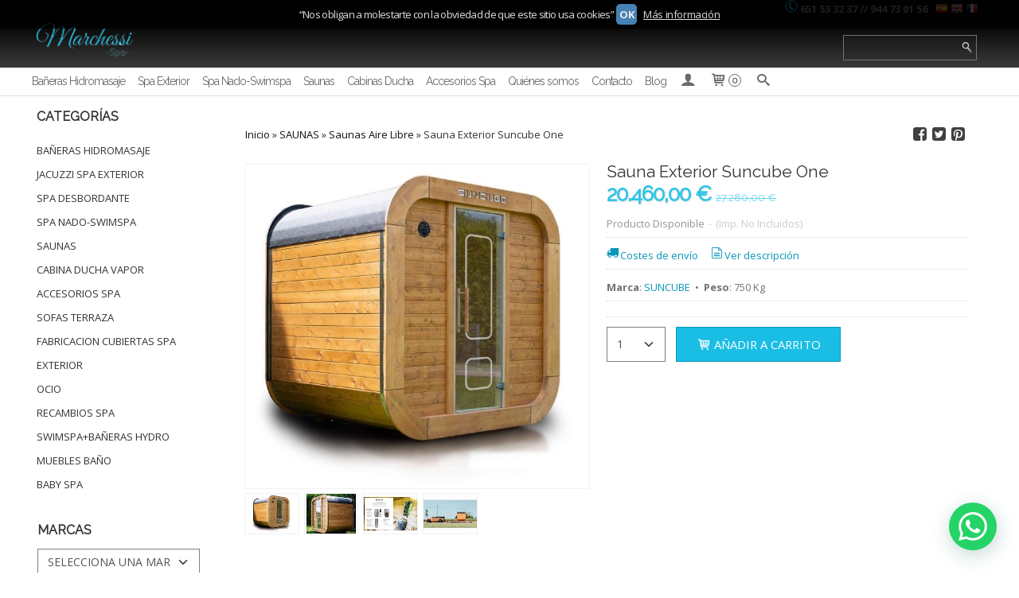

--- FILE ---
content_type: text/html; charset=utf-8
request_url: https://www.marchessi-spa.es/p10259554-sauna-exterior-suncube-one.html
body_size: 26348
content:
<!DOCTYPE html>
<html lang="es" class="shop desktop light header-theme product-view column2 out-the-box system-page user-guest url-id-10259554">    <head prefix="og: http://ogp.me/ns# fb: http://ogp.me/ns/fb# product: http://ogp.me/ns/product#">
        <meta http-equiv="Content-Type" content="text/html; charset=utf-8" />
<meta name="viewport" content="width=device-width, initial-scale=1.0" />
<meta name="language" content="es" />
<meta name="description" content="" />
<meta name="author" content="venta online bañeras hidromasaje,jacuzzis Spa Swimspa de exterior precios muy economicos,las mejores ofertas del sector en spa y jacuzzis de exterior-Marchéssi  Spa" />
<meta name="google-site-verification" content="hl15EVFwICJagHqHZfLDYrG95oTQbtu4ooSNLqBgEJ8" />
<meta name="msvalidate.01" content="580A01BFF56FEC02ACFB767749E00C19" />
<meta name="alexaVerifyID" content="MocRxlSsr_tokoxUrS0ctYRjGl4" />
<meta name="p:domain_verify" content="096a4f9552af6a2b28ba25deb02976e4" />
<meta property="og:determiner" content="a" />
<meta property="og:locale" content="es_ES" />
<meta property="og:type" content="product.item" />
<meta property="og:title" content="Sauna Exterior Suncube One" />
<meta property="og:url" content="https://www.marchessi-spa.es/p10259554-sauna-exterior-suncube-one.html" />
<meta property="og:description" content="PRESENTACION SAUNA EXTERIOR ONECARACTÉRISTIQUES TECHNIQUESDimensiones exteriores (ancho x alto x profundidad): 2250 mm x 2370 mm x 2270 mmpeso: aprox. 750 kg tensión de alimentación: 230/400 Vsuperficie cúbica: 8 m- influye positivamente en la..." />
<meta property="og:image" content="https://cdn.palbincdn.com/users/17049/images/Sauna-Exterior-SUNCUBE-1664449982.jpg" />
<meta property="og:image:alt" content="Sauna Exterior Suncube One," />
<meta property="og:image:width" content="660" />
<meta property="og:image:height" content="622" />
<meta property="product:price:amount" content="33008.80" />
<meta property="product:price:currency" content="EUR" />
<meta property="product:sale_price:amount" content="24,756.60" />
<meta property="product:sale_price:currency" content="EUR" />
<meta property="product:availability" content="in stock" />
<meta property="product:category" content="SAUNAS &gt;  Saunas Aire Libre" />
<meta property="product:condition" content="new" />
<meta property="product:retailer_item_id" content="10259554" />
<meta property="product:brand" content="SUNCUBE" />
<meta property="fb:app_id" content="198335206866025" />
<meta name="twitter:site" content="@MarchessiSpa" />
<meta name="twitter:creator" content="@MarchessiSpa" />
<meta name="twitter:title" content="Sauna Exterior Suncube One," />
<meta name="twitter:description" content="" />
<meta name="twitter:image" content="https://cdn.palbincdn.com/users/17049/images/Sauna-Exterior-SUNCUBE-1664449982.jpg" />
<meta name="twitter:label1" content="PRICE" />
<meta name="twitter:data1" content="20.460,00 €" />
<meta name="twitter:label2" content="CATEGORY" />
<meta name="twitter:data2" content="Saunas Aire Libre" />
<meta name="twitter:label3" content="STOCK" />
<meta name="twitter:data3" content="" />
<meta name="twitter:card" content="summary" />
<link rel="preconnect" href="https://cdn.palbincdn.com" />
<link crossorigin="anonymous" rel="preconnect" href="https://cdn.palbincdn.com" />
<link rel="preconnect" href="https://cdn-2.palbincdn.com" />
<link rel="dns-prefetch" href="https://cdn.palbincdn.com" />
<link rel="dns-prefetch" href="https://cdn-2.palbincdn.com" />
<link rel="dns-prefetch" href="//connect.facebook.net" />
<link rel="dns-prefetch" href="//www.facebook.com" />
<link rel="dns-prefetch" href="//static.ak.facebook.com" />
<link rel="dns-prefetch" href="//fbstatic-a.akamaihd.net" />
<link rel="dns-prefetch" href="//www.google.com" />
<link rel="dns-prefetch" href="//fonts.googleapis.com" />
<link rel="dns-prefetch" href="//apis.google.com" />
<link rel="dns-prefetch" href="//translate.google.com" />
<link rel="dns-prefetch" href="//translate.googleapis.com" />
<link rel="dns-prefetch" href="//stats.g.doubleclick.net" />
<link rel="dns-prefetch" href="//www.gstatic.com" />
<link rel="canonical" href="https://www.marchessi-spa.es/p10259554-sauna-exterior-suncube-one.html" />
<link rel="shortcut icon" type="image/x-icon" href="/users/17049/shop/favicon.ico" />
<link title="RSS Feed" rel="alternate" type="application/rss+xml" href="https://www.marchessi-spa.es/blog/rss" />
<link rel="stylesheet" type="text/css" href="/css/jquery-ui/light/jquery-ui-art.min.css" />
<link rel="stylesheet" type="text/css" href="https://cdn.palbincdn.com/assets/XFlexSlider/flexslider.min.css" />
<link rel="stylesheet" type="text/css" href="https://cdn-2.palbincdn.com/users/17049/themes/baerasea/style.min.css" />
<link rel="stylesheet" type="text/css" href="https://cdn-2.palbincdn.com/css/shop-base.css?584" />
<link rel="stylesheet" type="text/css" href="https://cdn-2.palbincdn.com/css/form.css?584" />
<link rel="stylesheet" type="text/css" href="//fonts.googleapis.com/css?family=Raleway|Open+Sans:400,700&amp;subset=latin" />
<style type="text/css">
/*<![CDATA[*/
#colorbox,#cboxOverlay,#cboxWrapper{position:absolute;top:0;left:0;z-index:9999;overflow:hidden}#cboxWrapper{max-width:none}#cboxOverlay{position:fixed;width:100%;height:100%}#cboxMiddleLeft,#cboxBottomLeft{clear:left}#cboxContent{position:relative}#cboxLoadedContent{overflow:auto;-webkit-overflow-scrolling:touch}#cboxTitle{margin:0}#cboxLoadingOverlay,#cboxLoadingGraphic{position:absolute;top:0;left:0;width:100%;height:100%}#cboxPrevious,#cboxNext,#cboxClose,#cboxSlideshow{cursor:pointer}.cboxPhoto{float:left;margin:auto;border:0;display:block;max-width:none;-ms-interpolation-mode:bicubic}.cboxIframe{width:100%;height:100%;display:block;border:0}#colorbox,#cboxContent,#cboxLoadedContent{box-sizing:content-box;-moz-box-sizing:content-box;-webkit-box-sizing:content-box}#cboxOverlay{background:rgba(0,0,0,0.85)}#colorbox{outline:0}#cboxContent{background:#fff;overflow:hidden}.dark #cboxContent{background:#222}.cboxIframe{background:#fff}.dark .cboxIframe{background:#222}#cboxError{padding:50px;border:1px solid #ccc}#cboxLoadedContent{margin-bottom:40px}.cboxFullContent #cboxLoadedContent{margin-bottom:0px}#cboxTitle{position:absolute;bottom:4px;left:0;text-align:center;width:96%;color:#949494;padding:10px 2% 0px 2%}#cboxCurrent{position:absolute;bottom:9px;left:58px;color:#949494}#cboxLoadingOverlay{background:url(/assets/JColorBox/css/images/light/loading_background.png) no-repeat center center}#cboxLoadingGraphic{background:url(/assets/JColorBox/css/images/light/loading.gif) no-repeat center center}.dark #cboxLoadingOverlay{background:url(/assets/JColorBox/css/images/dark/loading_background.png) no-repeat center center}.dark #cboxLoadingGraphic{background:url(/assets/JColorBox/css/images/dark/loading.gif) no-repeat center center}#cboxPrevious:active,#cboxNext:active,#cboxSlideshow:active,#cboxClose:active{outline:0}#cboxSlideshow{bottom:4px;right:30px;color:#0092ef}#cboxPrevious{background-image:url(/assets/JColorBox/css/images/light/left-arrow.svg)}.dark #cboxPrevious{background-image:url(/assets/JColorBox/css/images/dark/left-arrow.svg)}#cboxNext{left:27px;background-image:url(/assets/JColorBox/css/images/light/right-arrow.svg)}.dark #cboxNext{background-image:url(/assets/JColorBox/css/images/dark/right-arrow.svg)}#cboxClose{top:10px;right:10px;background-image:url(/assets/JColorBox/css/images/light/close.svg);width:30px;height:30px}.dark #cboxClose{background-image:url(/assets/JColorBox/css/images/dark/close.svg)}.cbox-button{position:absolute;border:none;padding:0;margin:0;overflow:visible;width:auto;background-color:transparent;text-indent:-9999px;background-repeat:no-repeat;background-position:center center;-webkit-background-size:contain;background-size:contain}.cbox-button.cbox-nav-button{bottom:8px;left:0;background-size:contain;width:25px;height:20px}
/*]]>*/
</style>
<style type="text/css">
/*<![CDATA[*/
        .cboxZoom #cboxLoadedContent {cursor: zoom-in}
        .cboxZoom #cboxLoadedContent:after { font-family: "shop-icons"; content: '\f903'; position: absolute; top: 6px; left: 6px; color: rgba(255,255,255,0.75); z-index: 1; }
        .cboxZoom #cboxLoadedContent:before { content: ''; position: absolute; top: 0; left: 0; border-color: rgba(0,0,0,0.9) transparent transparent rgba(0,0,0,0.9); border-style: solid; border-width: 20px 20px 25px 25px; height: 0px; width: 0px; z-index: 1; }
        .cboxZoom .cboxPhotoZoom {position: absolute; top: 0; left: 0; width: 100%; height: 100%; background-repeat: no-repeat; background-position: center; background-size: cover; transition: transform .35s ease-out;}
/*]]>*/
</style>
<style type="text/css">
/*<![CDATA[*/
.recently-viewed-products-box{padding:20px}.responsive-phone .recently-viewed-products-box{padding:10px}.remove-recently-viewed-product{display:none;position:absolute;top:5px;right:5px;width:24px;height:24px;border-radius:50%;background:rgba(255,255,255,0.5);border:1px solid rgba(0,0,0,0.5);color:rgba(0,0,0,0.5) !important;line-height:26px}.remove-recently-viewed-product:hover{background:rgba(255,255,255,0.75);color:rgba(0,0,0,0.75) !important;border:1px solid rgba(0,0,0,0.75)}.recently-viewed-products .featured-product:hover .remove-recently-viewed-product,.recently-viewed-products-box .featured-product:hover .remove-recently-viewed-product{display:blocK}.recently-viewed-products-slider ul{margin:0}.recently-viewed-products-slider ul > li{display:inline-block;width:25%;box-sizing:border-box;padding:0 5px 0 0 !important;margin:0 !important;background:none !important;white-space:normal;vertical-align:top}.recently-viewed-products-slider ul > li:last-child{padding:0px !important}.recently-viewed-products-slider ul > li:before{content:none;padding:0 !important;margin:0 !important}.recently-viewed-products-slider{overflow-x:hidden;overflow-y:hidden;white-space:nowrap}.responsive-phone .recently-viewed-products-slider{overflow-x:auto;-webkit-overflow-scrolling:touch;-ms-overflow-style:-ms-autohiding-scrollbar}.recently-viewed-products-slider::-webkit-scrollbar{height:8px;background-color:transparent}.recently-viewed-products-slider::-webkit-scrollbar-thumb{border-radius:10px;-webkit-box-shadow:inset 0 0 6px rgba(0,0,0,.3);background-color:#777}.recently-viewed-products-slider::-webkit-scrollbar-track{background-color:transparent}.recently-viewed-products-slider:hover{overflow-x:scroll;cursor:move;margin-bottom:-8px}.firefox .recently-viewed-products-slider:hover{margin-bottom:-15px}.ie11 .recently-viewed-products-slider:hover,.ie9 .recently-viewed-products-slider:hover{margin-bottom:-17px}.ieEdge .recently-viewed-products-slider:hover{margin-bottom:-12px}
/*]]>*/
</style>
<style type="text/css">
/*<![CDATA[*/
.shopping-cart-content table td{vertical-align:middle;padding:3px 0px;font-size:0.9em;border-bottom:1px dotted #ccc;border-bottom:1px dashed rgba(125,125,125,0.2) !important}.shopping-cart-content .shopping-cart-subtotal,.shopping-cart-content .shopping-cart-subtotal a{margin-top:4px;clear:both;text-align:right}
/*]]>*/
</style>
<style type="text/css">
/*<![CDATA[*/
.hideall .init-hidden {display:none} .hideall .init-invisible, .hideall .animated-hide.animated {visibility:hidden}
/*]]>*/
</style>
<style type="text/css">
/*<![CDATA[*/
.tlite{background:#111;color:white;font-family:sans-serif;font-size:0.8rem;font-weight:normal;text-decoration:none;text-align:left;padding:0.6em 0.75rem;border-radius:4px;position:absolute;opacity:0;visibility:hidden;transition:opacity 0.4s;white-space:nowrap;box-shadow:0 0.5rem 1rem -0.5rem black;z-index:1000;-webkit-backface-visibility:hidden}.tlite-table td,.tlite-table th{position:relative}.tlite-visible{visibility:visible;opacity:0.9}.tlite::before{content:' ';display:block;background:inherit;width:10px;height:10px;position:absolute;transform:rotate(45deg)}.tlite-n::before{top:-3px;left:50%;margin-left:-5px}.tlite-nw::before{top:-3px;left:10px}.tlite-ne::before{top:-3px;right:10px}.tlite-s::before{bottom:-3px;left:50%;margin-left:-5px}.tlite-se::before{bottom:-3px;right:10px}.tlite-sw::before{bottom:-3px;left:10px}.tlite-w::before{left:-3px;top:50%;margin-top:-5px}.tlite-e::before{right:-3px;top:50%;margin-top:-5px}
/*]]>*/
</style>
<style type="text/css">
/*<![CDATA[*/
select{background:#FFFFFF;border:1px solid #808080;margin:0 auto;width:100%;padding:6px 0;color:#545454 !important;font-size:14px;font-family:'Open Sans', Arial, 'Arial Unicode MS', Helvetica, Sans-Serif;font-weight:normal;font-style:normal;text-shadow:none;margin:0px}body{font-size:13px;font-family:'Open Sans', Arial, 'Arial Unicode MS', Helvetica, Sans-Serif}#header-logo{text-align:left}.blockquote-background{background:#FFFFFF url('images/postquote.png') no-repeat scroll;color:#424242;background-image:none}.blockquote-box{background:#FFFFFF url('images/postquote.png') no-repeat scroll;color:#424242;background-image:none}.art-postcontent .blockquote-box a,.art-postcontent .blockquote-box a.featured-product-title-link,.art-postcontent .blockquote-box a.featured-product-title-link:visited,.art-postcontent .blockquote-box a.featured-product-title-link:hover,.art-postcontent .blockquote-box h1,.art-postcontent .blockquote-box h2,.art-postcontent .blockquote-box h3,.art-postcontent .blockquote-box h4,.art-postcontent .blockquote-background h5,.art-postcontent .blockquote-box h6{color:#424242}.art-postcontent .blockquote-background a,.art-postcontent .blockquote-background a.featured-product-title-link,.art-postcontent .blockquote-background a.featured-product-title-link:visited,.art-postcontent .blockquote-background a.featured-product-title-link:hover,.art-postcontent .blockquote-background h1,.art-postcontent .blockquote-background h2,.art-postcontent .blockquote-background h3,.art-postcontent .blockquote-background h4,.art-postcontent .blockquote-background h5,.art-postcontent .blockquote-background h6{color:#424242}.ui-dialog-titlebar.ui-widget-header{background:#FFFFFF url('images/postquote.png') no-repeat scroll;color:#424242;background-image:none}.ui-accordion-header-icon,.ui-accordion-header .ui-icon{float:right}.ui-accordion-content{padding:1em 0.5em;border-top:none}h3.ui-accordion-header,h4.ui-accordion-header{background:#FFFFFF url('images/postquote.png') no-repeat scroll;color:#424242;background-image:none;margin:0px;padding:0px;padding:10px}body #cboxContent{background:#FFFFFF}body #cboxLoadedContent{background:#FFFFFF}body .ui-widget-content{background:#FFFFFF}body .ui-dialog{background:#FFFFFF;background-image:none}body .ui-dialog .ui-dialog-content{background:#FFFFFF}.featured-product a.featured-product-title-link,.featured-product a.featured-product-title-link:visited,.featured-product a.featured-product-title-link:hover{color:#333333}
/*]]>*/
</style>
<style type="text/css">
/*<![CDATA[*/
a.customer-search-menu.customer-shop-menu{display:none}.responsive .art-nav-inner{background:#020202}.featured-product-image-wrapper{position:relative;height:200px}.featured-product .featured-product-image-img{max-height:100% !important;max-width:100% !important;position:absolute;top:0;left:0;right:0;bottom:0;margin:auto !important;width:auto !important}#product-short-description-cell .html5-video-player{width:560px;height:300px}
/*]]>*/
</style>
<style type="text/css">
/*<![CDATA[*/
.back-to-top{position:fixed;bottom:2.5em;right:0px;text-decoration:none;color:#000000;background-color:rgba(235, 235, 235, 0.80);font-weight:700;font-size:2em;padding:10px;display:none;border-radius:4px 0px 0px 4px}.back-to-top:hover{background-color:rgba(135, 135, 135, 0.50)}
/*]]>*/
</style>
<style type="text/css">
/*<![CDATA[*/
#cookieAlert{margin:0px;padding:0px;position:fixed;vertical-align:baseline;width:100%;z-index:99999;background:#333;background:rgba(0,0,0,0.75);color:#e0e0e0}.cookieAlertInner{display:block;padding:10px 10px !important;margin:0px;text-align:center;vertical-align:baseline;background:0}.cookieAlertInner .cookieAlertText{margin-bottom:20px !important;font-weight:400 !important;letter-spacing:-0.05em}.cookieAlertInner a.cookieAlertOkButton{padding:4px;background:#4682B4;text-decoration:none;color:#eee;border-radius:5px;letter-spacing:-0.03em}.cookieAlertInner a.cookieAlertLearnMore{padding-left:5px;text-decoration:underline;color:#ddd;letter-spacing:-0.03em}#cookieAlert{top:0px}
/*]]>*/
</style>
<style type="text/css">
/*<![CDATA[*/
.whatsappme{position:fixed;z-index:999;right:20px;bottom:20px;font-family:-apple-system, BlinkMacSystemFont, "Segoe UI", Roboto, Oxygen, Ubuntu, Cantarell, "Open Sans", "Helvetica Neue", sans-serif;font-size:16px;line-height:26px;color:#262626;transform:scale3d(0, 0, 0);transition:transform .3s ease-in-out;user-select:none;-ms-user-select:none;-moz-user-select:none;-webkit-user-select:none}.whatsappme--show{transform:scale3d(1, 1, 1);transition:transform .5s cubic-bezier(0.18, 0.89, 0.32, 1.28)}.whatsappme__button{position:absolute;z-index:2;bottom:8px;right:8px;height:60px;min-width:60px;max-width:95vw;background-color:#25D366;color:#fff;border-radius:30px;box-shadow:1px 6px 24px 0 rgba(7, 94, 84, .24);cursor:pointer;transition:background-color 0.2s linear}.whatsappme__button:hover{background-color:#128C7E;transition:background-color 1.5s linear}.whatsappme--dialog .whatsappme__button{transition:background-color 0.2s linear}.whatsappme__button:active{background-color:#075E54;transition:none}.whatsappme__button svg{width:36px;height:60px;margin:0 12px}#wa_ico,.whatsappme--dialog #send_ico{display:block}#send_ico,.whatsappme--dialog #wa_ico{display:none}.whatsappme__badge{position:absolute;top:-4px;right:-4px;width:20px;height:20px;border:none;border-radius:50%;background:#e82c0c;font-size:12px;font-weight:600;line-height:20px;text-align:center;box-shadow:none;opacity:0;pointer-events:none}.whatsappme__badge.whatsappme__badge--in{animation:badge--in 500ms cubic-bezier(0.27, 0.9, 0.41, 1.28) 1 both}.whatsappme__badge.whatsappme__badge--out{animation:badge--out 400ms cubic-bezier(0.215, 0.61, 0.355, 1) 1 both}.whatsappme--dialog .whatsappme__button{box-shadow:0 1px 2px 0 rgba(0, 0, 0, 0.3)}.whatsappme__box{position:absolute;bottom:0;right:0;z-index:1;width:calc(100vw - 40px);max-width:400px;min-height:280px;padding-bottom:60px;border-radius:32px;background:#ede4dd;background-size:100% auto;box-shadow:0 2px 6px 0 rgba(0, 0, 0, .5);overflow:hidden;transform:scale3d(0, 0, 0);opacity:0;transition:opacity 400ms ease-out, transform 0ms linear 300ms}.whatsappme--dialog .whatsappme__box{opacity:1;transform:scale3d(1, 1, 1);transition:opacity 200ms ease-out, transform 0ms linear}.whatsappme__header{display:block;position:static;width:100%;height:70px;padding:0 26px;margin:0;background-color:#2e8c7d;color:rgba(255, 255, 255, .5)}.whatsappme__header svg{height:100%}.whatsappme__close{position:absolute;top:18px;right:24px;width:34px;height:34px;border-radius:50%;background:#000;color:#fff;line-height:34px;font-size:25px;text-align:center;opacity:.4;cursor:pointer;transition:opacity 300ms ease-out}.whatsappme__close:hover{opacity:.6}.whatsappme__message{position:relative;min-height:80px;padding:20px 22px;margin:34px 26px;border-radius:32px;background-color:#fff;color:#4A4A4A;box-shadow:0 1px 2px 0 rgba(0, 0, 0, 0.3)}.whatsappme__message:before{content:'';display:block;position:absolute;bottom:30px;left:-18px;width:18px;height:18px;background-image:url('[data-uri]');background-size:100%}.whatsappme--left{right:auto;left:20px}.whatsappme--left .whatsappme__button{right:auto;left:8px}.whatsappme--left .whatsappme__box{right:auto;left:0}@media (max-width: 480px){.whatsappme{bottom:6px;right:6px}.whatsappme--left{right:auto;left:6px}.whatsappme__box{width:calc(100vw - 12px);min-height:0}.whatsappme__header{height:55px}.whatsappme__close{top:13px;width:28px;height:28px;line-height:28px}.whatsappme__message{padding:14px 20px;margin:15px 21px 20px;line-height:24px}}@keyframes "badge--in"{from{opacity:0;transform:translateY(50px);}to{opacity:1;transform:translateY(0);}}@keyframes "badge--out"{0%{opacity:1;transform:translateY(0);}100%{opacity:0;transform:translateY(-20px);}}
/*]]>*/
</style>
<style type="text/css">
/*<![CDATA[*/
#goog-gt-tt,.goog-tooltip.skiptranslate,.goog-tooltip,body > .skiptranslate{display:none !important;width:0px !important;height:0px !important;visibility:hidden !important}body > .skiptranslate > .goog-te-banner-frame.skiptranslate{display:none !important;visibility:hidden;position:absolute;opacity:0;top:0px;width:0px;height:0px;left:-10000px}body .goog-text-highlight{background-color:inherit;-webkit-box-shadow:inherit;-moz-box-shadow:inherit;box-shadow:inherit;box-sizing:inherit;-webkit-box-sizing:inherit;-moz-box-sizing:inherit;position:inherit}body{top:auto !important;position:static !important;min-height:0 !important}
/*]]>*/
</style>
<script type="text/javascript" src="https://cdn.palbincdn.com/js/jquery/jquery-1.9.1.min.js"></script>
<script type="text/javascript" src="https://cdn.palbincdn.com/js/jquery/jquery-ui-1.9.2.custom.min.js"></script>
<script type="text/javascript" src="https://www.googletagmanager.com/gtag/js?id=G-EVZC4R8FJ1" async="async"></script>
<script type="text/javascript" src="https://cdn.palbincdn.com/assets/LazySizes/lazysizes.min.js" async="async"></script>
<script type="text/javascript">
/*<![CDATA[*/
            <!-- Global site tag (gtag.js)-->
            window.dataLayer = window.dataLayer || [];
            function gtag(){dataLayer.push(arguments);}
            gtag('js', new Date());
			gtag('set', 'user_properties', {})
			gtag('set', 'user_data', {"phone_number":"+34","address":{"first_name":"Guest","last_name":"Guest"}})
            gtag('config', 'AW-11171799951', {});
            gtag('config', 'G-EVZC4R8FJ1', {"groups":"analytics"});
//************** DOOFINDER **************//

  const dfLayerOptions = {
    installationId: 'ae0da299-7cd2-401c-b2e6-034eacfc7a3f',
    zone: 'eu1'
  };

  (function (l, a, y, e, r, s) {
    r = l.createElement(a); r.onload = e; r.async = 1; r.src = y;
    s = l.getElementsByTagName(a)[0]; s.parentNode.insertBefore(r, s);
  })(document, 'script', 'https://cdn.doofinder.com/livelayer/1/js/loader.min.js', function () {
    doofinderLoader.load(dfLayerOptions);
  });
//************** /DOOFINDER **************//

document.documentElement.className+=' hideall'
window.smartlook||(function(d){var o=smartlook=function(){o.api.push(arguments)},h=d.getElementsByTagName('head')[0],c=d.createElement('script');o.api=new Array();c.async=true;c.type='text/javascript';c.charset='utf-8';c.src='https://web-sdk.smartlook.com/recorder.js';h.appendChild(c)})(document);smartlook('init','21beec4d00a0ddf38c7e88d6390bbcbce926e2a6',{region:'eu'})
var setHMenuOpenDirection=function(a){return(function(a){setTimeout(function(){setHMenuOpenDirection(a)},1)})}(jQuery),setPopupVMenuOpenDirection=function(b){return(function(b){setTimeout(function(){setPopupVMenuOpenDirection(b)},1)})}(jQuery),fixPopupVMenu=function(c){return(function(c){setTimeout(function(){fixPopupVMenu(c)},1)})}(jQuery),setOpenSubmenuWithNoReload=function(d){return(function(d){setTimeout(function(){setOpenSubmenuWithNoReload(d)},1)})}(jQuery),setOpenSubmenuWithHover=function(d){return(function(d){setTimeout(function(){setOpenSubmenuWithHover(d)},1)})}(jQuery),responsiveDesign=1;$(document).ready(function(){$.ajax({dataType:"script",cache:true,url:"https://cdn-2.palbincdn.com/users/17049/themes/baerasea/script.min.js"}).done(function(script,textStatus){if(false)$.ajax({dataType:"script",cache:true,url:"https://cdn-2.palbincdn.com/users/17049/themes/baerasea/script.responsive.min.js"})})})
/*]]>*/
</script>
<title>Sauna Exterior Suncube One,</title>
<!-- Hide Elements Trick -->
<link as="font" crossorigin="anonymous" rel="preload" href="https://cdn-2.palbincdn.com/css/iconSet/basic-shop-icons/fonts/shop-icons.woff?450" /><link href='https://cdn-2.palbincdn.com/css/iconSet/basic-shop-icons/style.css?584' rel='stylesheet' rel='preload' as='style'>
    </head>

    <body><script type="text/javascript">
/*<![CDATA[*/
function activateTab(artTab, tab) {
				artTab.tabs('option', 'active', artTab.find(tab.prop('tagName')).index(tab));
		   }
/*]]>*/
</script>

				<div id="art-main">
    <div class="over-header-zone-wrapper"><div class="banner-central-outter" id="central-banner-57639">
<div class="portlet-content">
<div class="banner-central-wrapper banner-html">
       <div class="banner-central-htmlwrapper">
        <div class="language-box custom-language">
    <a href="#es" rel="nofollow" title="Spanish" class="flag flag-es" style="background-position:-600px -200px;"><img src="/images/resources/blank.png" height="16" width="16" alt="Spanish"></a>
    <a href="#en" rel="nofollow" title="English" class="flag flag-en" style="background-position:-0px -0px;"><img src="/images/resources/blank.png" height="16" width="16" alt="English"></a>
    <a href="#fr" rel="nofollow" title="French" class="flag flag-fr" style="background-position:-200px -100px;"><img src="/images/resources/blank.png" height="16" width="16" alt="French"></a>
</div>

<p class="info" style="margin-left: 20px;"><img src="//cdn.palbincdn.com/users/17049/upload/images/phone.png">&nbsp;<strong>651 53 32 37 // 944 73 01 56  &nbsp; </strong>
</p>


<style>

#central-banner-57639 {
    padding-right: 4%;
    background: #020202;
    text-align: right;
}

#central-banner-57639 a{
    text-decoration: none;
}

.custom-language {
    float: right;
    margin-top: 5px;
   min-width: 58px;
}

</style>
</p>    </div>
</div></div>
</div></div>
    
<div class="header-wrapper">    <header class="art-header">        <div class="art-shapes">
        
            </div>
        
        

<div class="art-textblock art-object725224020">
    <form class="art-search" name="Search" action="/product/index">
    <input type="text" value="" name="searchbox">
        <input type="submit" value="" name="" class="art-search-button">
        </form>
</div> 
<div class="art-positioncontrol art-positioncontrol-340300824" id="header-logo"><span class="header-logo-span"></span><a class="header-logo-link" href="/"><img class="header-logo-img" src="/users/17049/shop/logo.jpg?2547599905" alt="Sauna Exterior Suncube One," /></a></div> 
     </header></div><nav class="pal-main-nav art-nav">	<div class="art-nav-inner">				<ul class="art-hmenu" id="shop-menu">
<li id="item-baneras-hidromasaje"><a href="/c186642-comprar-banera-hidromasaje.html">Bañeras Hidromasaje</a></li>
<li id="item-spa-exterior"><a href="/c186645-jacuzzi-spa-exterior.html">Spa Exterior</a></li>
<li id="item-spa-nado-swimspa"><a href="/c186650-swimspa.html">Spa Nado-Swimspa</a></li>
<li id="item-saunas"><a href="/c186651-saunas.html">Saunas</a></li>
<li id="item-cabinas-ducha"><a href="/c186654-cabina-ducha-vapor.html">Cabinas Ducha</a></li>
<li id="item-accesorios-spa"><a href="/c189640-accesorios-spa.html">Accesorios Spa</a></li>
<li id="item-quienes-somos"><a href="/b9066-quienes-somos.html">Quiénes somos</a></li>
<li id="item-contacto"><a href="/site/contact">Contacto</a></li>
<li id="item-blog"><a href="/blog">Blog</a>
<ul>
<li><a href="/blog/c1286-general.html">General</a></li>
<li><a href="/blog/c1287-reparaciones-spa-y-swimspa.html">Reparaciones Spa y Swimspa</a></li>
<li><a href="/blog/c1288-mantenimiento.html">Mantenimiento</a></li>
</ul>
</li>
<li class="user-top-menu-separator"><span></span></li>
<li class="customer-account-menu customer-shop-menu"><a class="customer-shop-menu" aria-label="Mi Cuenta" href="/login"><span class="customer-account icon-user shop-menu-icon"></span> <span class="customer-account-label customer-shop-menu-label">Mi Cuenta</span></a>
<ul>
<li><a href="/login">Acceder</a></li>
<li><a href="/register">Registrarse</a></li>
</ul>
</li>
<li class="shopping-cart-menu customer-shop-menu"><a class="customer-shop-menu" aria-label="Carrito" href="/shoppingcart/view"><span class="customer-shopping-cart icon-cart shop-menu-icon"></span><span class="customer-shopping-cart-counter">0</span> <span class="customer-shopping-cart-label customer-shop-menu-label">Carrito</span></a>
<ul>
<li id="shopping-cart-menu-subtotal"><a href="/shoppingcart/view">Total:&nbsp;<strong>0,00 €</strong></a></li>
<li class="shopping-cart-menu-links"><a href="/shoppingcart/view"><strong>Ver Carrito</strong></a></li>
</ul>
</li>
<li class="customer-search-menu customer-shop-menu"><a class="customer-search-menu-link customer-shop-menu" aria-label="Buscar..." href="javascript:void(0)"><span class="customer-search icon-search shop-menu-icon"></span> <span class="customer-search-label customer-shop-menu-label">Buscar...</span></a>
<ul>
<li class="customer-search-menu-form-wrapper"><a class="customer-search-menu-form-link" aria-label="Buscar" href="javascript:void(0)"><form id="menu-search-form" class="art-search focusmagic" action="/product/index" method="get"><input placeholder="Buscar..." id="menu-search-input" size="24" aria-label="Buscar..." type="text" value="" name="searchbox" /><button type="submit" id="menu-search-input-button" class="icon-search" name=""></button></form></a></li>
</ul>
</li>
</ul>

	</div></nav>
    <div id="sheet-content" class="art-sheet clearfix">
        
        <div class="art-layout-wrapper">        <div class="art-content-layout column2">
        <div class="art-content-layout-row">
            <aside class="art-layout-cell art-sidebar1 ">
                                <div class="art-vmenublock clearfix" id="Categories">
<div class="art-vmenublockheader">
<span id = "Categories_title" class="t">Categorías</span>
</div>
<div class="art-vmenublockcontent">
<ul class="art-vmenu" id="categories-vmenu">
<li><a href="/c186641-baneras-hidromasaje.html">BAÑERAS HIDROMASAJE</a></li>
<li><a href="/c186645-jacuzzi-spa-exterior.html">Jacuzzi Spa Exterior</a></li>
<li><a href="/c186649-spa-desbordante.html">SPA Desbordante</a></li>
<li><a href="/c186650-swimspa.html">SPA NADO-SWIMSPA</a></li>
<li><a href="/c186651-saunas.html">SAUNAS</a></li>
<li><a href="/c186654-cabina-ducha-vapor.html">Cabina Ducha Vapor</a></li>
<li><a href="/c189640-accesorios-spa.html">Accesorios Spa</a></li>
<li><a href="/c191377-hamacas-y-tumbonas.html">SOFAS TERRAZA</a></li>
<li><a href="/c201079-fabricacion-cubiertas-spa-exterior.html">FABRICACION CUBIERTAS SPA EXTERIOR</a></li>
<li><a href="/c200668-ocio.html">OCIO</a></li>
<li><a href="/c221533-recambios-spa-swimspabaneras-hydro.html">RECAMBIOS SPA SWIMSPA+BAÑERAS HYDRO</a></li>
<li><a href="/c365334-muebles-bano.html">MUEBLES BAÑO</a></li>
<li><a href="/c393901-baby-spa.html">Baby Spa</a></li>
</ul></div>
</div><div class="art-block clearfix" id="BrandSelector">
<div class="art-blockheader">
<span id = "BrandSelector_title" class="t">Marcas</span>
</div>
<div class="art-blockcontent">
<div id="brands-form-wrapper">
    <form id="brands-form" action="/brand/view" method="GET">        <select required="required" title="Elige tu marca favorita." id="brands-dropdown" class="art-select" onchange="js:$(this).parents(&quot;#brands-form&quot;).find(&quot;.art-button&quot;).val(&quot;Cargando...&quot;);this.form.submit();" aria-labelledby="BrandSelector_title" aria-label="Selector de marca" name="id">
<option value="">Selecciona una Marca</option>
<option value="70560">ANAQ</option>
<option value="142997">BALBOA</option>
<option value="60126">COCKERGREEN</option>
<option value="44663">COCKERGREEN Spa</option>
<option value="52200">HOME DE LUXE</option>
<option value="136509">MAXISPAS</option>
<option value="59590">PLEATCO</option>
<option value="81701">Rogier &amp; Mothes</option>
<option value="44843">Spa Perfect</option>
<option value="132127">SUNCUBE</option>
<option value="100553">Wellis</option>
<option value="50477">Whirpool LX</option>
</select>        <span class="art-button-wrapper">
            <input class="art-button" type="submit" value=" Buscar por Marca"/>
        </span>
    </form></div></div>
</div><div class="art-block clearfix" id="ShoppingCart">
<div class="art-blockheader">
<span id = "ShoppingCart_title" class="t">Tu Carrito (0)</span>
</div>
<div class="art-blockcontent">
<div class="shopping-cart-content">
        El carrito de la compra está vacío</div></div>
</div><div class="art-block clearfix" id="SocialNetworks">
<div class="art-blockheader">
<span id = "SocialNetworks_title" class="t">Redes Sociales</span>
</div>
<div class="art-blockcontent">
<div id="social-networks">
    <div class="social-network-twitter"><a target="_blank" class="social-network-button social-network-link" style="background:#2B97F1" href="https://twitter.com/MarchessiSpa"><span class="social-network-icon icon-twitter-squared"></span>Twitter</a></div><div class="social-network-linkedin"><a target="_blank" class="social-network-button social-network-link" style="background:#0E76A8" href="https://www.linkedin.com/company/marchessi-spa-es/"><span class="social-network-icon icon-linkedin-squared"></span>Linkedin</a></div><div class="social-network-instagram"><a target="_blank" class="social-network-button social-network-link" style="background:#D22660" href="https://www.instagram.com/marchessi_spa/"><span class="social-network-icon icon-instagram-squared"></span>Instagram</a></div><div class="social-network-facebook"><a target="_blank" class="social-network-button social-network-link" style="background:#1478EB" href="https://www.facebook.com/spaexterior/?fref=ts"><span class="social-network-icon icon-facebook-squared"></span>Facebook</a></div></div>
</div>
</div>                <div class="art-block clearfix" id="lateral-banner-146747">
<div class="art-blockcontent">
<div class="banner-lateral-wrapper banner-textimage">
    <a href='https://es.trustpilot.com/review/www.marchessi-spa.es' target='_self'>        <img class="banner-lateral-image lazyload blur-up" data-srcset="https://cdn.palbincdn.com/users/17049/images/Trustpilot-Excellent-800x321-1580206653@x512.jpg 512w, https://cdn.palbincdn.com/users/17049/images/Trustpilot-Excellent-800x321-1580206653@x256.jpg 256w, https://cdn.palbincdn.com/users/17049/images/Trustpilot-Excellent-800x321-1580206653@x128.jpg 128w" data-sizes="auto" data-src="https://cdn.palbincdn.com/users/17049/images/Trustpilot-Excellent-800x321-1580206653.jpg" src="https://cdn.palbincdn.com/users/17049/images/Trustpilot-Excellent-800x321-1580206653@x128--f[gb].jpg" alt="Excellent Trustpilot" />    </a>    </div></div>
</div><div class="art-block clearfix" id="lateral-banner-150170">
<div class="art-blockheader">
<span id = "lateral-banner-150170_title" class="t">MasterCard y Visa </span>
</div>
<div class="art-blockcontent">
<div class="banner-lateral-wrapper banner-textimage">
            <img class="banner-lateral-image lazyload blur-up" data-srcset="https://cdn.palbincdn.com/users/17049/images/Visa-MasterCard-1024x393-768x295-1585054239@x512.png 512w, https://cdn.palbincdn.com/users/17049/images/Visa-MasterCard-1024x393-768x295-1585054239@x256.png 256w, https://cdn.palbincdn.com/users/17049/images/Visa-MasterCard-1024x393-768x295-1585054239@x128.png 128w" data-sizes="auto" data-src="https://cdn.palbincdn.com/users/17049/images/Visa-MasterCard-1024x393-768x295-1585054239.png" src="https://cdn.palbincdn.com/users/17049/images/Visa-MasterCard-1024x393-768x295-1585054239@x128--f[gb].png" alt="MasterCard y Visa " />        </div></div>
</div><div class="art-block clearfix" id="lateral-banner-66237">
<div class="art-blockcontent">
<div class="banner-lateral-wrapper banner-html">
    <!-- Google Code para etiquetas de remarketing -->
<!--------------------------------------------------
Es posible que las etiquetas de remarketing todavía no estén asociadas a la información de identificación personal o que estén en páginas relacionadas con las categorías delicadas. Para obtener más información e instrucciones sobre cómo configurar la etiqueta, consulte http://google.com/ads/remarketingsetup.
--------------------------------------------------->
<script type="text/javascript">
var google_tag_params = {
ecomm_prodid: 'REPLACE_WITH_VALUE',
ecomm_pagetype: 'REPLACE_WITH_VALUE',
ecomm_totalvalue: 'REPLACE_WITH_VALUE',
};
</script>
<script type="text/javascript">
/* <![CDATA[ */
var google_conversion_id = 878441633;
var google_custom_params = window.google_tag_params;
var google_remarketing_only = true;
/* ]]> */
</script>
<script type="text/javascript" src="//www.googleadservices.com/pagead/conversion.js">
</script>
<noscript>
<div style="display:inline;">
<img height="1" width="1" style="border-style:none;" alt="" src="//googleads.g.doubleclick.net/pagead/viewthroughconversion/878441633/?value=0&amp;guid=ON&amp;script=0"/>
</div>
</noscript>
</div></div>
</div><div class="art-block clearfix" id="lateral-banner-196551">
<div class="art-blockcontent">
<div class="banner-lateral-wrapper banner-textimage">
    <a href='https://ec.europa.eu/info/policies/consumers_es' target='_self'>        <img class="banner-lateral-image lazyload blur-up" data-srcset="https://cdn.palbincdn.com/users/17049/images/European-consumer-Center-1641940865@x512.png 512w, https://cdn.palbincdn.com/users/17049/images/European-consumer-Center-1641940865@x256.png 256w, https://cdn.palbincdn.com/users/17049/images/European-consumer-Center-1641940865@x128.png 128w" data-sizes="auto" data-src="https://cdn.palbincdn.com/users/17049/images/European-consumer-Center-1641940865.png" src="https://cdn.palbincdn.com/users/17049/images/European-consumer-Center-1641940865@x128--f[gb].png" alt="European Consumo" />    </a>    </div></div>
</div><div class="art-block clearfix" id="lateral-banner-116941">
<div class="art-blockcontent">
<div class="banner-lateral-wrapper banner-textimage">
    <a href='https://aristechsurfaces.com/aristech-acrylics/inspiration-gallery/' target='_self'>        <img class="banner-lateral-image lazyload blur-up" data-srcset="https://cdn.palbincdn.com/users/17049/images/Logo-Acrylico-Aristech-1538590557@x512.png 512w, https://cdn.palbincdn.com/users/17049/images/Logo-Acrylico-Aristech-1538590557@x256.png 256w, https://cdn.palbincdn.com/users/17049/images/Logo-Acrylico-Aristech-1538590557@x128.png 128w" data-sizes="auto" data-src="https://cdn.palbincdn.com/users/17049/images/Logo-Acrylico-Aristech-1538590557.png" src="https://cdn.palbincdn.com/users/17049/images/Logo-Acrylico-Aristech-1538590557@x128--f[gb].png" alt="Logo Acrylic Aristech" />    </a>    </div></div>
</div><div class="art-block clearfix" id="lateral-banner-116942">
<div class="art-blockcontent">
<div class="banner-lateral-wrapper banner-textimage">
    <a href='http://www.balboawatergroup.com/' target='_self'>        <img class="banner-lateral-image lazyload blur-up" data-srcset="https://cdn.palbincdn.com/users/17049/images/Balboa-Logo-1538590799@x512.png 512w, https://cdn.palbincdn.com/users/17049/images/Balboa-Logo-1538590799@x256.png 256w, https://cdn.palbincdn.com/users/17049/images/Balboa-Logo-1538590799@x128.png 128w" data-sizes="auto" data-src="https://cdn.palbincdn.com/users/17049/images/Balboa-Logo-1538590799.png" src="https://cdn.palbincdn.com/users/17049/images/Balboa-Logo-1538590799@x128--f[gb].png" alt="Logo Balboa Water Group" />    </a>    </div></div>
</div>            </aside>
            <main class="art-layout-cell art-content" id="content">
                


<article id="product-sheet" class="art-post art-article">
    <div class="art-postmetadataheader clearfix responsive-phone-hidden">
        <div class="art-postheadericons art-metadata-icons">
            <div id="breadcrumbs">
                <div itemscope="itemscope" itemtype="http://schema.org/BreadcrumbList">
<span itemprop="itemListElement" itemscope="itemscope" itemtype="http://schema.org/ListItem"><a itemprop="item" href="/"><span itemprop="name">Inicio</span></a><meta itemprop="position" content="1" /></span> &raquo; <span itemprop="itemListElement" itemscope="itemscope" itemtype="http://schema.org/ListItem"><a itemprop="item" href="https://www.marchessi-spa.es/c186651-saunas.html"><span itemprop="name">SAUNAS</span></a><meta itemprop="position" content="2" /></span> &raquo; <span itemprop="itemListElement" itemscope="itemscope" itemtype="http://schema.org/ListItem"><a itemprop="item" href="https://www.marchessi-spa.es/c186652-saunas-aire-libre.html"><span itemprop="name"> Saunas Aire Libre</span></a><meta itemprop="position" content="3" /></span> &raquo; <span>Sauna Exterior Suncube One</span></div>            </div>
            <div id="product-share">
                <a class="product-share-button share-facebook icon-facebook-squared" rel="nofollow" target="_blank" onClick="window.open(this.getAttribute(&#039;data-url&#039;) || this.href, this.target, &#039;width=800,height=400&#039;); return false;" data-url="/product/share?product_id=10259554&amp;socialNetwork=facebook" title="Share in facebook" href="#"><img src="/images/icons/social/20/transparent.png" alt="Share in facebook" /></a><a class="product-share-button share-twitter icon-twitter-squared" rel="nofollow" target="_blank" onClick="window.open(this.getAttribute(&#039;data-url&#039;) || this.href, this.target, &#039;width=800,height=400&#039;); return false;" data-url="/product/share?product_id=10259554&amp;socialNetwork=twitter" title="Share in twitter" href="#"><img src="/images/icons/social/20/transparent.png" alt="Share in twitter" /></a><a class="product-share-button share-pinterest icon-pinterest-squared" rel="nofollow" target="_blank" onClick="window.open(this.getAttribute(&#039;data-url&#039;) || this.href, this.target, &#039;width=800,height=400&#039;); return false;" data-url="/product/share?product_id=10259554&amp;socialNetwork=pinterest" title="Share in pinterest" href="#"><img src="/images/icons/social/20/transparent.png" alt="Share in pinterest" /></a>            </div>
        </div>
    </div>
    <br class="br-space responsive-phone-hidden"/>
    <div class="art-postcontent art-postcontent-0 clearfix product-inner-view product-inner-normal-view">
    <div class="art-content-layout-wrapper">
        <div class="art-content-layout">
            <div class="art-content-layout-row responsive-layout-row-2">
                <div id="product-image-cell" class="art-layout-cell">

                                        <div id="product-image-wrapper">
                        <a id="product-image-link" class="link-block" target="_blank" href="https://cdn.palbincdn.com/users/17049/images/Sauna-Exterior-SUNCUBE-1664449982.jpg"><img id="product-image" src="https://cdn.palbincdn.com/users/17049/images/Sauna-Exterior-SUNCUBE-1664449982.jpg" alt="Sauna Exterior Suncube One" /></a>                        <p class="product-tag-wrapper">
                                                    </p>
                        <div class="product-image-ribbon product-image-ribbon-notavailable">No Disponible</div>
                    </div>
                    <div id="product-image-gallery">
                        <a id="product-gallery-16097345" class="product-gallery product-image-thumbnail-link featured-image" rel="product-gallery" href="https://cdn.palbincdn.com/users/17049/images/Sauna-Exterior-SUNCUBE-1664449982.jpg"><img class="product-image-thumbnail lazyload" data-srcset="https://cdn.palbincdn.com/users/17049/images/Sauna-Exterior-SUNCUBE-1664449982@x256--f[as].jpg.thumb 256w, https://cdn.palbincdn.com/users/17049/images/Sauna-Exterior-SUNCUBE-1664449982@x128--f[as].jpg.thumb 128w, https://cdn.palbincdn.com/users/17049/images/Sauna-Exterior-SUNCUBE-1664449982@x64--f[as].jpg.thumb 64w" data-sizes="auto" srcset="[data-uri]" src="https://cdn.palbincdn.com/users/17049/images/Sauna-Exterior-SUNCUBE-1664449982.jpg.thumb" alt="Sauna Exterior Suncube One [0]" /></a><a id="product-gallery-16097350" class="product-gallery product-image-thumbnail-link" rel="product-gallery" href="https://cdn.palbincdn.com/users/17049/images/Sauna-Exterior-SUCUBE-1664450003.jpg"><img class="product-image-thumbnail lazyload" data-srcset="https://cdn.palbincdn.com/users/17049/images/Sauna-Exterior-SUCUBE-1664450003@x256--f[as].jpg.thumb 256w, https://cdn.palbincdn.com/users/17049/images/Sauna-Exterior-SUCUBE-1664450003@x128--f[as].jpg.thumb 128w, https://cdn.palbincdn.com/users/17049/images/Sauna-Exterior-SUCUBE-1664450003@x64--f[as].jpg.thumb 64w" data-sizes="auto" srcset="[data-uri]" src="https://cdn.palbincdn.com/users/17049/images/Sauna-Exterior-SUCUBE-1664450003.jpg.thumb" alt="Sauna Exterior Suncube One [1]" /></a><a id="product-gallery-16097353" class="product-gallery product-image-thumbnail-link" rel="product-gallery" href="https://cdn.palbincdn.com/users/17049/images/Sauna-Calentador-1664450019.jpg"><img class="product-image-thumbnail lazyload" data-srcset="https://cdn.palbincdn.com/users/17049/images/Sauna-Calentador-1664450019@x256--f[as].jpg.thumb 256w, https://cdn.palbincdn.com/users/17049/images/Sauna-Calentador-1664450019@x128--f[as].jpg.thumb 128w, https://cdn.palbincdn.com/users/17049/images/Sauna-Calentador-1664450019@x64--f[as].jpg.thumb 64w" data-sizes="auto" srcset="[data-uri]" src="https://cdn.palbincdn.com/users/17049/images/Sauna-Calentador-1664450019.jpg.thumb" alt="Sauna Exterior Suncube One [2]" /></a><a id="product-gallery-16097354" class="product-gallery product-image-thumbnail-link" rel="product-gallery" href="https://cdn.palbincdn.com/users/17049/images/transporte-Sauna-1664450026.jpg"><img class="product-image-thumbnail lazyload" data-srcset="https://cdn.palbincdn.com/users/17049/images/transporte-Sauna-1664450026@x256--f[as].jpg.thumb 256w, https://cdn.palbincdn.com/users/17049/images/transporte-Sauna-1664450026@x128--f[as].jpg.thumb 128w, https://cdn.palbincdn.com/users/17049/images/transporte-Sauna-1664450026@x64--f[as].jpg.thumb 64w" data-sizes="auto" srcset="[data-uri]" src="https://cdn.palbincdn.com/users/17049/images/transporte-Sauna-1664450026.jpg.thumb" alt="Sauna Exterior Suncube One [3]" /></a>                    </div>
                                    </div>
                <div id="product-details-cell" class="art-layout-cell">
                    <div id="product-meta-cell">
                                                <h1 id="product-name" class="art-postheader model-name">Sauna Exterior Suncube One</h1>
                                                <h3 id="product-price-tag">
                            <span id="product-main-price" class="notranslate">20.460,00 € </span>
                            <span id="product-old-price" class="old-price notranslate">27.280,00 €</span>
                                                    </h3>
                        <div id="product-offer" class="product-offer">
                            <span id="product-availability">Producto Disponible</span>
                            <span id="product-stock"></span>
                            <span class="availability-tax-separator">-</span>
                            <span class="product-tax">(Imp. No Incluidos)</span>
                        </div>
                        <hr class="hr-dotted product-offer-hr">
                        <div id="product-info-links" class="product-info-links">
                            <a id="shipping-cost-link" href="#li-product-shipping-cost"><span class="icon-truck icon-text-top"></span>Costes de envío</a>                            <a id="view-description-link" href="#li-product-description"><span class="icon-doc-text icon-text-top"></span>Ver descripción</a>                                                    </div>
                        <hr class="hr-dotted product-info-links-hr">
                                                    <div id="product-details">
                                <div id="product-details-table" class="detail-view"><span class="product-brand text-no-wrap"><span class='strong'>Marca</span>: <span><span><a href="/br132127-suncube.html">SUNCUBE</a></span></span></span> &nbsp;•&nbsp; <span class="product-main-weight text-no-wrap"><span class='strong'>Peso</span>: <span><span class="product-main-weight-value">750 Kg</span></span></span></div>                                <hr class="hr-dotted product-details-hr">
                            </div>
                                            </div>
                    <div id="product-checkout-cell">
                                                <div id="addtocart-form" class="form">
                            <div class="addtocart-form-inner">
                                

<form id="addCartForm-10259554" enctype="multipart/form-data" action="/shoppingcart/put" method="post">                                    <!--end hasVariants-->
                                                                        <div id="deferred-payments-box" class="deferred-payments blockquote-box init-hidden"><div class="deferred-payment"></div><div class="deferred-payment"></div><div class="deferred-payment"></div><div class="deferred-payment"></div><div class="deferred-payment"></div></div><hr class="hr-dotted">                                    <div id="addtocart-submit-wrapper">
                                                                                    <select class="notranslate addtocart-select" aria-label="Cantidad" name="quantity" id="quantity">
<option value="1" selected="selected">1</option>
<option value="2">2</option>
<option value="3">3</option>
<option value="4">4</option>
<option value="5">5</option>
<option value="6">6</option>
<option value="7">7</option>
<option value="8">8</option>
<option value="9">9</option>
<option value="10">10</option>
<option value="11">11</option>
<option value="12">12</option>
<option value="13">13</option>
<option value="14">14</option>
<option value="15">15</option>
<option value="16">16</option>
<option value="17">17</option>
<option value="18">18</option>
<option value="19">19</option>
<option value="20">20</option>
<option value="21">21</option>
<option value="22">22</option>
<option value="23">23</option>
<option value="24">24</option>
<option value="25">25</option>
<option value="50">50</option>
<option value="100">100</option>
</select>                                                                                <button class="art-button addcart-button sheet-view" type="submit" data-product-id="10259554" name="yt0"><i class=" icon-cart"></i> Añadir a Carrito</button>                                        <span class="init-hidden product-request-info-arrow"><span class="icon-nomargin-left icon-nomargin-right icon-level-down"></span></span>
                                                                                                                                                                </div>
	                                <div id="volume-price-ranges-table-wrapper"></div>
                                <input type="hidden" value="10259554" name="product_id" /></form>                            </div>
                        </div>
                                                                    </div>
                    <div id="product-short-description-cell">
                                                                    </div>
                                    </div>
            </div>
        </div>
    </div>
</div>
<script type="text/javascript">
/*<![CDATA[*/
var discontinuedProduct=false,imageGallerySelected=$(".product-gallery").eq(0).attr('id'),showStock=false,getSelectedOptionId=function(){return $('.product-options-dropdown').map(function(){return $(this).val()}).get().join('-')}
function setPrice(selectedOption,force){var price;if(selectedOption===undefined){setAddCartButton(selectedOption,null,force);return};if(productOptionPrices[selectedOption]=="A Consultar"){price=productOptionPrices[selectedOption]}else price=productOptionPrices[selectedOption];$('#product-main-price').html(price);setAddCartButton(selectedOption,price,force)}
function setAddCartButton(selectedOption,price,force){if(!discontinuedProduct){var addCartButton=$('.product-inner-view .addcart-button'),addOpenRequestInfo=false;if(price=="A Consultar"){addCartButton.text("Pedir Información").addClass('open-request-info').prop("disabled",false);addOpenRequestInfo=true}else if(selectedOption===undefined){addCartButton.text("No Disponible").prop("disabled",true)}else if(productOptionStocks[selectedOption]<1&&false){addCartButton.text("Pedir Información").addClass('open-request-info').prop("disabled",false);addOpenRequestInfo=true;$('.add-to-wishlist-request-info-wrapper').show()}else{addCartButton.html('<i class=" icon-cart"></i> Añadir a Carrito').prop("disabled",false);$('.add-to-wishlist-request-info-wrapper').hide()};if(!addOpenRequestInfo)if(!force&&typeof productRequestInfo!='undefined'){productRequestInfo.close(function(){addCartButton.removeClass('open-request-info')})}else addCartButton.removeClass('open-request-info')}};jQuery(function($){$('#product-image-link').click(function(e){e.preventDefault();$(".product-gallery").filter('#'+imageGallerySelected).click();return false});$('#product-image-gallery').on('click','.product-image-thumbnail-link',function(e){e.preventDefault();if(/product-image-thumbnail\s+/.exec(e.target.className)!=null)e.stopPropagation();var imgSrc=$(this).attr('href');$("#product-image").fadeTo(300,0.2,function(){$("#product-image").attr("src",imgSrc)}).fadeTo(200,1);imageGallerySelected=$(this).attr('id')});productOptionPrices={'-1':'20.460,00\u00A0\u20AC'};productOptionStocks={'-1':null}})
/*]]>*/
</script>

    <div class="art-postcontent art-postcontent-0 clearfix">
                    <div id="facebook-like" class="clearfix">
                <div class="fb-like" data-href="https://baerashidromasaje.palbin.com/p10259554-sauna-exterior-suncube-one.html" data-layout="standard" data-width="754" data-skin="light"></div>            </div>            
                    
        <br class="br-space"/>
        <div class="art-postmetadatafooter">
            <div class="art-postfootericons art-metadata-icons">
                <span class="art-postcategoryicon">Categoría: <a href="/c186652-saunas-aire-libre.html">Saunas Aire Libre</a></span>
                | <span class="art-posttagicon">Tags: </span>
                | <span class="art-postcommentsicon"><a id="add-comment-link" class="add-comment" href="javascript:void(0)">Comentarios</a></span>
            </div>
        </div>
        <br class="br-space"/>
        <div id="product-info-wrapper" class="clearfix">
            <div class="blockquote-border pal-tabs" id="product-info">
<div class='pal-tabs-nav'>
<div class='art-nav-inner'>
<ul class='art-hmenu pal-tabs-hmenu'>
<li  id="li-product-description"><a href="#product-description" title="product-description"><span class="icon-doc-text"></span> Descripción</a></li>
<li  baseUrl="/product/retrieveShippingCostCalculator/10259554" id="li-product-shipping-cost"><a href="/product/retrieveShippingCostCalculator/10259554" title="#product-shipping-cost"><span class="icon-truck"></span> Costes de Envío</a></li>
</ul>
</div></div><div class="tab-content" id="product-description"><div><p><img src="https://cdn.palbincdn.com/users/17049/upload/images/encabezado-102.jpg" alt="Saunas Logo" style="display: block; margin: auto;"></p><hr><h3 style="text-align: center;">PRESENTACION SAUNA EXTERIOR ONE</h3><h3 style="text-align: center;"><br><img src="https://cdn.palbincdn.com/users/17049/upload/images/sauna-exterior-sucube.jpg" alt="Sauna Subcube One" style="display: block; margin: auto;"></h3><h3>CARACTÉRISTIQUES TECHNIQUES</h3><p>Dimensiones exteriores (ancho x alto x profundidad): 2250 mm x 2370 mm x 2270 mm</p><p><span class="VIiyi">peso: aprox. 750 kg <br>tensión de alimentación: 230/400 V<br>superficie cúbica: 8 m<br>- influye positivamente en la respiración<br>- estimula el sistema inmunológico<br>- mejora la circulación<br>- ayuda a la desintoxicación del cuerpo<br>- alivia el estrés diario, ayuda a desconectar y relajarse</span></p><p><span class="VIiyi">SunCube Sauna ha sido fabricado con materiales resistentes de primera calidad, por<br>lo que puede ser instalado y utilizado en exteriores. SunCube Sauna se<br>compone de un conjunto de elementos modulares y su montaje es fácil y<br>rápido. El marco se basa en<br>vigas de construcción de abeto encolado de 8 centímetros. Todos los elementos de construcción y acabado han sido preparados para su<br>montaje con el uso de máquinas CNC digitales, lo que garantiza<br>precisión, durabilidad y una adecuada estabilidad tanto durante el transporte como durante<br>el uso de la sauna.</span></p><h3>OPCION CALENTADOR INCLUIDO</h3><hr><p><span class="VIiyi"><br></span></p><p><img src="https://cdn.palbincdn.com/users/17049/upload/images/sauna-calentador.jpg"></p><p>CALENTADOR A ELEGIR 9 a12KW</p><h3>OPCION COLOR A ELEGIR</h3><p><img src="https://cdn.palbincdn.com/users/17049/upload/images/sauna-exterior-suncube-colores.jpg"></p></div></div>
<div class='tab-content' id='product-shipping-cost'></div>
</div>
                    </div>
        <div class="product-related-products-wrapper">
            <div class="product-related-products"><h3>Productos Relacionados</h3><div class="carousel flexslider" id="yw0">
<ul class="slides">
<li>
<div id="flexslide-block-0">
<figure class="featured-product" id="featured-product-1520766" title="Sauna LT1501B cedro rojo">
<div class="featured-product-image-wrapper"><a class="featured-product-image-link link-block" href="/p1520766-sauna-lt1501b-cedro-rojo.html"><img class="featured-product-image-img lazyload" data-srcset="https://cdn.palbincdn.com/users/17049/images/Sauna-LT1501B-cedro-rojo-300x300-108kW-Vitra-1456922912@x512--f[as].jpg.thumb 512w, https://cdn.palbincdn.com/users/17049/images/Sauna-LT1501B-cedro-rojo-300x300-108kW-Vitra-1456922912@x384--f[as].jpg.thumb 384w, https://cdn.palbincdn.com/users/17049/images/Sauna-LT1501B-cedro-rojo-300x300-108kW-Vitra-1456922912@x256--f[as].jpg.thumb 256w, https://cdn.palbincdn.com/users/17049/images/Sauna-LT1501B-cedro-rojo-300x300-108kW-Vitra-1456922912@x128--f[as].jpg.thumb 128w" data-sizes="auto" srcset="[data-uri]" src="https://cdn.palbincdn.com/users/17049/images/Sauna-LT1501B-cedro-rojo-300x300-108kW-Vitra-1456922912.jpg.thumb" alt="Sauna LT1501B cedro rojo" /></a></div><figcaption class="featured-product-nav"><h5 class="featured-product-title featured-title"><a class="featured-product-title-link h5-link-color" href="/p1520766-sauna-lt1501b-cedro-rojo.html">Sauna LT1501B cedro rojo</a></h5><h4 class="featured-product-nav-prices featured-nav-prices notranslate"><span class="featured-product-final-price">14.990,00 € </span></h4></figcaption></figure>
</div>
</li>
<li>
<div id="flexslide-block-1">
<figure class="featured-product" id="featured-product-1520767" title="Sauna LT1416B cedro rojo">
<div class="featured-product-image-wrapper"><a class="featured-product-image-link link-block" href="/p1520767-sauna-lt1416b-cedro-rojo.html"><img class="featured-product-image-img lazyload" data-srcset="https://cdn.palbincdn.com/users/17049/images/Sauna-LT1416B-cedro-rojo-300x300-135KW-Vitra-1456922932@x512--f[as].jpg.thumb 512w, https://cdn.palbincdn.com/users/17049/images/Sauna-LT1416B-cedro-rojo-300x300-135KW-Vitra-1456922932@x384--f[as].jpg.thumb 384w, https://cdn.palbincdn.com/users/17049/images/Sauna-LT1416B-cedro-rojo-300x300-135KW-Vitra-1456922932@x256--f[as].jpg.thumb 256w, https://cdn.palbincdn.com/users/17049/images/Sauna-LT1416B-cedro-rojo-300x300-135KW-Vitra-1456922932@x128--f[as].jpg.thumb 128w" data-sizes="auto" srcset="[data-uri]" src="https://cdn.palbincdn.com/users/17049/images/Sauna-LT1416B-cedro-rojo-300x300-135KW-Vitra-1456922932.jpg.thumb" alt="Sauna LT1416B cedro rojo" /></a></div><figcaption class="featured-product-nav"><h5 class="featured-product-title featured-title"><a class="featured-product-title-link h5-link-color" href="/p1520767-sauna-lt1416b-cedro-rojo.html">Sauna LT1416B cedro rojo</a></h5><h4 class="featured-product-nav-prices featured-nav-prices notranslate"><span class="featured-product-final-price">16.200,00 € </span></h4></figcaption></figure>
</div>
</li>
<li>
<div id="flexslide-block-2">
<figure class="featured-product" id="featured-product-1520768" title="Sauna Gazebo LT06 cedro rojo">
<div class="featured-product-image-wrapper"><a class="featured-product-image-link link-block" href="/p1520768-sauna-gazebo-lt06-cedro-rojo.html"><img class="featured-product-image-img lazyload" data-srcset="https://cdn.palbincdn.com/users/17049/images/Sauna-LT06-cedro-rojo-650x350-9kW-Vitra-1457350675@x512--f[as].jpg.thumb 512w, https://cdn.palbincdn.com/users/17049/images/Sauna-LT06-cedro-rojo-650x350-9kW-Vitra-1457350675@x384--f[as].jpg.thumb 384w, https://cdn.palbincdn.com/users/17049/images/Sauna-LT06-cedro-rojo-650x350-9kW-Vitra-1457350675@x256--f[as].jpg.thumb 256w, https://cdn.palbincdn.com/users/17049/images/Sauna-LT06-cedro-rojo-650x350-9kW-Vitra-1457350675@x128--f[as].jpg.thumb 128w" data-sizes="auto" srcset="[data-uri]" src="https://cdn.palbincdn.com/users/17049/images/Sauna-LT06-cedro-rojo-650x350-9kW-Vitra-1457350675.jpg.thumb" alt="Sauna Gazebo LT06 cedro rojo" /></a></div><figcaption class="featured-product-nav"><h5 class="featured-product-title featured-title"><a class="featured-product-title-link h5-link-color" href="/p1520768-sauna-gazebo-lt06-cedro-rojo.html">Sauna Gazebo LT06 cedro rojo</a></h5><h4 class="featured-product-nav-prices featured-nav-prices notranslate"><span class="featured-product-final-price">29.900,00 € </span></h4></figcaption></figure>
</div>
</li>
<li>
<div id="flexslide-block-3">
<figure class="featured-product" id="featured-product-1520769" title="Sauna LT07 cedro rojo">
<div class="featured-product-image-wrapper"><a class="featured-product-image-link link-block" href="/p1520769-sauna-lt07-cedro-rojo.html"><img class="featured-product-image-img lazyload" data-srcset="https://cdn.palbincdn.com/users/17049/images/Sauna-LT07-cedro-rojo-558x350-108kW-Vitra-1457350756@x512--f[as].jpg.thumb 512w, https://cdn.palbincdn.com/users/17049/images/Sauna-LT07-cedro-rojo-558x350-108kW-Vitra-1457350756@x384--f[as].jpg.thumb 384w, https://cdn.palbincdn.com/users/17049/images/Sauna-LT07-cedro-rojo-558x350-108kW-Vitra-1457350756@x256--f[as].jpg.thumb 256w, https://cdn.palbincdn.com/users/17049/images/Sauna-LT07-cedro-rojo-558x350-108kW-Vitra-1457350756@x128--f[as].jpg.thumb 128w" data-sizes="auto" srcset="[data-uri]" src="https://cdn.palbincdn.com/users/17049/images/Sauna-LT07-cedro-rojo-558x350-108kW-Vitra-1457350756.jpg.thumb" alt="Sauna LT07 cedro rojo" /></a></div><figcaption class="featured-product-nav"><h5 class="featured-product-title featured-title"><a class="featured-product-title-link h5-link-color" href="/p1520769-sauna-lt07-cedro-rojo.html">Sauna LT07 cedro rojo</a></h5><h4 class="featured-product-nav-prices featured-nav-prices notranslate"><span class="featured-product-final-price">34.000,00 € </span></h4></figcaption></figure>
</div>
</li>
<li>
<div id="flexslide-block-4">
<figure class="featured-product" id="featured-product-1520770" title="Sauna B1101C álamo 180x180">
<div class="featured-product-image-wrapper"><a class="featured-product-image-link link-block" href="/p1520770-sauna-b1101c-alamo-180x180.html"><img class="featured-product-image-img lazyload" data-srcset="https://cdn.palbincdn.com/users/17049/images/Sauna-B1101C-lamo-1456922798@x512--f[as].jpg.thumb 512w, https://cdn.palbincdn.com/users/17049/images/Sauna-B1101C-lamo-1456922798@x384--f[as].jpg.thumb 384w, https://cdn.palbincdn.com/users/17049/images/Sauna-B1101C-lamo-1456922798@x256--f[as].jpg.thumb 256w, https://cdn.palbincdn.com/users/17049/images/Sauna-B1101C-lamo-1456922798@x128--f[as].jpg.thumb 128w" data-sizes="auto" srcset="[data-uri]" src="https://cdn.palbincdn.com/users/17049/images/Sauna-B1101C-lamo-1456922798.jpg.thumb" alt="Sauna B1101C álamo 180x180" /></a></div><figcaption class="featured-product-nav"><h5 class="featured-product-title featured-title"><a class="featured-product-title-link h5-link-color" href="/p1520770-sauna-b1101c-alamo-180x180.html">Sauna B1101C álamo 180x180</a></h5><h4 class="featured-product-nav-prices featured-nav-prices notranslate"><span class="featured-product-final-price">A Consultar </span></h4></figcaption></figure>
</div>
</li>
</ul>
</div></div>        </div>
        <div class="recently-viewed-products-wrapper">
            <div id="recently-products"></div>        </div>
    </div>
</article>
<script type="text/javascript">
/*<![CDATA[*/
$("#view-description-link").on('click',function(e){activateTab($("#product-info"),$("#li-product-description"))});$("#product-reviews-link").on('click',function(e){activateTab($("#product-info"),$("#li-product-reviews"))});$('#product_option_id').add('#quantity').change(function(){$('#calculateShippingCostByZone').click()});$("#shipping-cost-link").on('click',function(e){activateTab($("#product-info"),$("#li-product-shipping-cost"))});$(document).on('click','.add-comment',function(e){activateTab($("#product-info"),$("#li-product-comments"))})
/*]]>*/
</script><script type="application/ld+json">
{"@context":"http:\/\/schema.org","@type":"Product","productID":"10259554","sku":"10259554","description":"PRESENTACION SAUNA EXTERIOR ONECARACT\u00c9RISTIQUES TECHNIQUESDimensiones exteriores (ancho x alto x profundidad): 2250 mm x 2370 mm x 2270 mmpeso: aprox. 750 kg tensi\u00f3n de alimentaci\u00f3n: 230\/400 Vsuperficie c\u00fabica: 8 m- influye positivamente en la...","name":"Sauna Exterior Suncube One","image":"https:\/\/cdn.palbincdn.com\/users\/17049\/images\/Sauna-Exterior-SUNCUBE-1664449982.jpg","url":"https:\/\/www.marchessi-spa.es\/p10259554-sauna-exterior-suncube-one.html","category":"SAUNAS &gt;  Saunas Aire Libre","itemCondition":"http:\/\/schema.org\/NewCondition","offers":{"@type":"Offer","availability":"http:\/\/schema.org\/InStock","itemCondition":"http:\/\/schema.org\/NewCondition","price":"20460.00","priceCurrency":"EUR"},"weight":{"@type":"QuantitativeValue","value":"750","unitCode":"KGM"},"brand":{"@type":"Brand","name":"SUNCUBE","url":"https:\/\/www.marchessi-spa.es\/br132127-suncube.html"}}
</script>
            </main>
        </div>
    </div>
    </div>
            
    </div>        <footer class="art-footer blur-demo-content edit-mode-hidden">
        <div class="art-footer-inner">
                
    <div class="vertical-footer">
    <div class="art-content-layout-wrapper layout-item-0">
        <div class="art-content-layout layout-item-1">
            <div class="art-content-layout-row">
                <div class="art-layout-cell layout-item-2" style="width: 100%" >
                                            <div class="footer-text">
                            <p style="text-align:center;"><strong>  SOCIAL MEDIA</strong>
</p>

<p><br /></p>

<p style="text-align:center;"> <a href="https://www.facebook.com/spaexterior"><img src="https://lh3.googleusercontent.com/-NSLbC_ztNls/T6VX0g6z8AI/AAAAAAAAA0A/_vyIBrmZbuY/s48/facebook48.png" alt="Direccion Facebook" /></a><a href="https://www.youtube.com/channel/UCMHKPnX_61faWprxYuXqH5Q"><img src="https://lh6.googleusercontent.com/-Atgpy-x_OwI/T6mYkA18hYI/AAAAAAAAA1U/qksUJ5uBq3c/s48/youtube48.png" alt="Direccion Youtube" /></a><a href="https://twitter.com/MarchessiSpa"><img src="https://lh6.googleusercontent.com/-vao9pzZoGtk/T6VYC4d1YMI/AAAAAAAAA0U/4rdP2chJido/s48/twitter48.png" alt="Direccion twitter" /></a> <a href="https://plus.google.com/+Marchessi-spaEs"><img src="//cdn.palbincdn.com/users/17049/upload/images/googleplus.png" alt="googleplus.png" /></a><a href="https://www.instagram.com/marchessi_spa/"><img src="//cdn.palbincdn.com/users/17049/upload/images/instagram.png" alt="instagram.png" /></a><img src="//cdn.palbincdn.com/users/17049/upload/images/pinterest.png" alt="pinterest.png" /></p>                            <div class="footer-seo-text">Venta Bañera de Hidromasaje,jacuzzi Spa Exterior y Swimspa en oferta alta calidad entrega en 72 Horas</div>
                        </div>
                                    </div>
            </div>
        </div>
    </div>
    <div class="art-content-layout-wrapper layout-item-0">
        <div class="art-content-layout layout-item-1">
            <div class="art-content-layout-row">
                                    <div id="art-footer-tags" class="art-layout-cell layout-item-2" style="width: 25%" >
                        <span rel="tag" class="tag" style="font-size:10pt"><a href="/t-banera.html">banera</a></span>
<span rel="tag" class="tag" style="font-size:9pt"><a href="/t-banera+exenta+acrilica+diseno.html">banera exenta acrilica diseno</a></span>
<span rel="tag" class="tag" style="font-size:9pt"><a href="/t-banera-diseno.html">banera-diseno</a></span>
<span rel="tag" class="tag" style="font-size:9pt"><a href="/t-banera-exenta.html">banera-exenta</a></span>
<span rel="tag" class="tag" style="font-size:10pt"><a href="/t-banera-hidromasaje.html">banera-hidromasaje</a></span>
<span rel="tag" class="tag" style="font-size:8pt"><a href="/t-cover-spa.html">cover-spa</a></span>
<span rel="tag" class="tag" style="font-size:8pt"><a href="/t-cubierta-spa-exterior.html">cubierta-spa-exterior</a></span>
<span rel="tag" class="tag" style="font-size:10pt"><a href="/t-hidromasaje.html">hidromasaje</a></span>
<span rel="tag" class="tag" style="font-size:9pt"><a href="/t-home-de-luxe.html">home-de-luxe</a></span>
<span rel="tag" class="tag" style="font-size:10pt"><a href="/t-hottub.html">hottub</a></span>
<span rel="tag" class="tag" style="font-size:11pt"><a href="/t-jacuzzi.html">jacuzzi</a></span>
<span rel="tag" class="tag" style="font-size:9pt"><a href="/t-jacuzzi-exterior.html">jacuzzi-exterior</a></span>
<span rel="tag" class="tag" style="font-size:9pt"><a href="/t-jacuzzi-spa.html">jacuzzi-spa</a></span>
<span rel="tag" class="tag" style="font-size:9pt"><a href="/t-jacuzzi-spa-exterior.html">jacuzzi-spa-exterior</a></span>
<span rel="tag" class="tag" style="font-size:8pt"><a href="/t-minipiscina-exterior.html">minipiscina-exterior</a></span>
<span rel="tag" class="tag" style="font-size:10pt"><a href="/t-spa-exterior.html">spa-exterior</a></span>
<span rel="tag" class="tag" style="font-size:8pt"><a href="/t-swim-spa.html">swim-spa</a></span>
<span rel="tag" class="tag" style="font-size:8pt"><a href="/t-swimspa.html">swimspa</a></span>
<span rel="tag" class="tag" style="font-size:8pt"><a href="/t-walk-+in+bathtub.html">walk- in bathtub</a></span>
<span rel="tag" class="tag" style="font-size:10pt"><a href="/t-whirpool.html">whirpool</a></span>
                    </div>
                                                    <div id="art-footer-categories" class="art-layout-cell layout-item-2" style="width: 25%" >
                        <ul id="categories-vmenu-footer">
<li><a href="/c186641-baneras-hidromasaje.html">BAÑERAS HIDROMASAJE</a></li>
<li><a href="/c186645-jacuzzi-spa-exterior.html">Jacuzzi Spa Exterior</a></li>
<li><a href="/c186649-spa-desbordante.html">SPA Desbordante</a></li>
<li><a href="/c186650-swimspa.html">SPA NADO-SWIMSPA</a></li>
<li><a href="/c186651-saunas.html">SAUNAS</a></li>
<li><a href="/c186654-cabina-ducha-vapor.html">Cabina Ducha Vapor</a></li>
<li><a href="/c189640-accesorios-spa.html">Accesorios Spa</a></li>
<li><a href="/c191377-hamacas-y-tumbonas.html">SOFAS TERRAZA</a></li>
<li><a href="/c201079-fabricacion-cubiertas-spa-exterior.html">FABRICACION CUBIERTAS SPA EXTERIOR</a></li>
<li><a href="/c200668-ocio.html">OCIO</a></li>
<li><a href="/c221533-recambios-spa-swimspabaneras-hydro.html">RECAMBIOS SPA SWIMSPA+BAÑERAS HYDRO</a></li>
<li><a href="/c365334-muebles-bano.html">MUEBLES BAÑO</a></li>
<li><a href="/c393901-baby-spa.html">Baby Spa</a></li>
</ul>                    </div>
                                                                    <div id="art-footer-privacy" class="art-layout-cell layout-item-2" style="width: 25%" >
                        <ul>
                            <li><a href="#">Ir arriba</a></li>
                            <li><a href="/site/contact">Contáctanos</a></li>
                            <li><a href="/site/legalDisclaimer" target="_blank">Aviso Legal</a></li>
                            <li><a href="/site/privacityConditions" target="_blank">Política de Privacidad</a></li>
                                                            <li><a href="/site/purchaseConditions" target="_blank">Condiciones de Compra</a></li>
                                                                                        <li><a href="/site/cookiesPolicy" target="_blank">Políticas de Cookies</a></li>
                                                    </ul>
                    </div>
                
            </div>
        </div>
    </div>
    <div class="art-content-layout-wrapper layout-item-0">
        <div class="art-content-layout layout-item-1">
            <div class="art-content-layout-row">
                <div class="art-layout-cell layout-item-2" style="width: 100%" >
                    <div class="footer-text">
                        Cockergreen Spas, Zubiete Auzoa, Gordejuela - 48192 Gordexola, Bizkaia - (España) |  | <a href="tel:651533237">651533237</a> <br/> <b>Horario: </b>De Lunes a Vienes de 9 a 14h y de 15.30 a 19h Sábados: Con cita previa | <b>Tiempo de Entrega: </b>5 a 15 dias                        <br>
                        (*) Precios sin Impuestos incluidos                    </div>
                                                                <div class="footer-logo-wrapper">
                            <img class="footer-logo lazyload" data-srcset="/users/17049/shop/logo@x384.jpg?2547599905 384w, /users/17049/shop/logo@x256.jpg?2547599905 256w, /users/17049/shop/logo@x128.jpg?2547599905 128w, /users/17049/shop/logo@x64.jpg?2547599905 64w" data-sizes="auto" srcset="[data-uri]" src="/users/17049/shop/logo.jpg?2547599905" alt="venta online bañeras hidromasaje,jacuzzis Spa Swimspa de exterior precios muy economicos,las mejores ofertas del sector en spa y jacuzzis de exterior-Marchéssi  Spa" />                        </div>
                    					                </div>
            </div>
        </div>
    </div>
</div>
            <p class="art-page-footer">
    <span id="art-footnote-links">
    <span class="notranslate">venta online bañeras hidromasaje,jacuzzis Spa Swimspa de exterior precios muy economicos,las mejores ofertas del sector en spa y jacuzzis de exterior-Marchéssi  Spa</span> - Copyright © 2026 [17049] - Con la tecnología de Palbin.com    </span>
</p>
        </div>
    </footer>
</div>		<a class="back-to-top" href="javascript:void(0)">&#8613;</a>

<div id="cookieAlert" class="fixed-bottom py-1 py-md-2 px-1 px-md-4 text-center bg-dark text-white" style="display: none"><div class="cookieAlertInner" style="line-height: 1.3em;"><span class="cookieAlertText">“Nos obligan a molestarte con la obviedad de que este sitio usa cookies”</span> <strong><a class="cookieAlertOkButton btn-link btn-light px-1 text-dark" href="javascript:void(0);">OK</a></strong> <a class="cookieAlertLearnMore text-secondary" target="_blank" href="/site/cookiesPolicy">Más información</a></div></div><div class="whatsappme whatsappme--right" data-settings='{"telephone":"34651533237","message_text":"HOLA \r\nEN QUE PODEMOS AYUDARTE ?","message_send":"","mobile_only":false,"message_delay":20000,"message_badge":true}'>
    <div class="whatsappme__button">
        <svg width="24" height="24" viewBox="0 0 24 24">
            <path id="wa_ico" fill="#fff" d="M.057 24l1.687-6.163a11.867 11.867 0 0 1-1.587-5.946C.16 5.335 5.495 0 12.05 0a11.817 11.817 0 0 1 8.413 3.488 11.824 11.824 0 0 1 3.48 8.414c-.003 6.557-5.338 11.892-11.893 11.892a11.9 11.9 0 0 1-5.688-1.448L.057 24zm6.597-3.807c1.676.995 3.276 1.591 5.392 1.592 5.448 0 9.886-4.434 9.889-9.885.002-5.462-4.415-9.89-9.881-9.892-5.452 0-9.887 4.434-9.889 9.884-.001 2.225.651 3.891 1.746 5.634l-.999 3.648 3.742-.981zm11.387-5.464c-.074-.124-.272-.198-.57-.347-.297-.149-1.758-.868-2.031-.967-.272-.099-.47-.149-.669.149-.198.297-.768.967-.941 1.165-.173.198-.347.223-.644.074-.297-.149-1.255-.462-2.39-1.475-.883-.788-1.48-1.761-1.653-2.059-.173-.297-.018-.458.13-.606.134-.133.297-.347.446-.521.151-.172.2-.296.3-.495.099-.198.05-.372-.025-.521-.075-.148-.669-1.611-.916-2.206-.242-.579-.487-.501-.669-.51l-.57-.01c-.198 0-.52.074-.792.372s-1.04 1.016-1.04 2.479 1.065 2.876 1.213 3.074c.149.198 2.095 3.2 5.076 4.487.709.306 1.263.489 1.694.626.712.226 1.36.194 1.872.118.571-.085 1.758-.719 2.006-1.413.248-.695.248-1.29.173-1.414z"></path>
            <path id="send_ico" fill="#fff" d="M1.101 21.757L23.8 12.028 1.101 2.3l.011 7.912 13.623 1.816-13.623 1.817-.011 7.912z"></path>
        </svg>
                    <div class="whatsappme__badge">1</div>
            </div>
            <div class="whatsappme__box">
            <header class="whatsappme__header">
                <svg xmlns="http://www.w3.org/2000/svg" width="120" height="28" viewBox="0 0 120 28"><path d="M117.2 17c0 .4-.2.7-.4 1-.1.3-.4.5-.7.7l-1 .2c-.5 0-.9 0-1.2-.2l-.7-.7a3 3 0 0 1-.4-1 5.4 5.4 0 0 1 0-2.3c0-.4.2-.7.4-1l.7-.7a2 2 0 0 1 1.1-.3 2 2 0 0 1 1.8 1l.4 1a5.3 5.3 0 0 1 0 2.3zm2.5-3c-.1-.7-.4-1.3-.8-1.7a4 4 0 0 0-1.3-1.2c-.6-.3-1.3-.4-2-.4-.6 0-1.2.1-1.7.4a3 3 0 0 0-1.2 1.1V11H110v13h2.7v-4.5c.4.4.8.8 1.3 1 .5.3 1 .4 1.6.4a4 4 0 0 0 3.2-1.5c.4-.5.7-1 .8-1.6.2-.6.3-1.2.3-1.9s0-1.3-.3-2zm-13.1 3c0 .4-.2.7-.4 1l-.7.7-1.1.2c-.4 0-.8 0-1-.2-.4-.2-.6-.4-.8-.7a3 3 0 0 1-.4-1 5.4 5.4 0 0 1 0-2.3c0-.4.2-.7.4-1 .1-.3.4-.5.7-.7a2 2 0 0 1 1-.3 2 2 0 0 1 1.9 1l.4 1a5.4 5.4 0 0 1 0 2.3zm1.7-4.7a4 4 0 0 0-3.3-1.6c-.6 0-1.2.1-1.7.4a3 3 0 0 0-1.2 1.1V11h-2.6v13h2.7v-4.5c.3.4.7.8 1.2 1 .6.3 1.1.4 1.7.4a4 4 0 0 0 3.2-1.5c.4-.5.6-1 .8-1.6.2-.6.3-1.2.3-1.9s-.1-1.3-.3-2c-.2-.6-.4-1.2-.8-1.6zm-17.5 3.2l1.7-5 1.7 5h-3.4zm.2-8.2l-5 13.4h3l1-3h5l1 3h3L94 7.3h-3zm-5.3 9.1l-.6-.8-1-.5a11.6 11.6 0 0 0-2.3-.5l-1-.3a2 2 0 0 1-.6-.3.7.7 0 0 1-.3-.6c0-.2 0-.4.2-.5l.3-.3h.5l.5-.1c.5 0 .9 0 1.2.3.4.1.6.5.6 1h2.5c0-.6-.2-1.1-.4-1.5a3 3 0 0 0-1-1 4 4 0 0 0-1.3-.5 7.7 7.7 0 0 0-3 0c-.6.1-1 .3-1.4.5l-1 1a3 3 0 0 0-.4 1.5 2 2 0 0 0 1 1.8l1 .5 1.1.3 2.2.6c.6.2.8.5.8 1l-.1.5-.4.4a2 2 0 0 1-.6.2 2.8 2.8 0 0 1-1.4 0 2 2 0 0 1-.6-.3l-.5-.5-.2-.8H77c0 .7.2 1.2.5 1.6.2.5.6.8 1 1 .4.3.9.5 1.4.6a8 8 0 0 0 3.3 0c.5 0 1-.2 1.4-.5a3 3 0 0 0 1-1c.3-.5.4-1 .4-1.6 0-.5 0-.9-.3-1.2zM74.7 8h-2.6v3h-1.7v1.7h1.7v5.8c0 .5 0 .9.2 1.2l.7.7 1 .3a7.8 7.8 0 0 0 2 0h.7v-2.1a3.4 3.4 0 0 1-.8 0l-1-.1-.2-1v-4.8h2V11h-2V8zm-7.6 9v.5l-.3.8-.7.6c-.2.2-.7.2-1.2.2h-.6l-.5-.2a1 1 0 0 1-.4-.4l-.1-.6.1-.6.4-.4.5-.3a4.8 4.8 0 0 1 1.2-.2 8.3 8.3 0 0 0 1.2-.2l.4-.3v1zm2.6 1.5v-5c0-.6 0-1.1-.3-1.5l-1-.8-1.4-.4a10.9 10.9 0 0 0-3.1 0l-1.5.6c-.4.2-.7.6-1 1a3 3 0 0 0-.5 1.5h2.7c0-.5.2-.9.5-1a2 2 0 0 1 1.3-.4h.6l.6.2.3.4.2.7c0 .3 0 .5-.3.6-.1.2-.4.3-.7.4l-1 .1a21.9 21.9 0 0 0-2.4.4l-1 .5c-.3.2-.6.5-.8.9-.2.3-.3.8-.3 1.3s.1 1 .3 1.3c.1.4.4.7.7 1l1 .4c.4.2.9.2 1.3.2a6 6 0 0 0 1.8-.2c.6-.2 1-.5 1.5-1a4 4 0 0 0 .2 1H70l-.3-1v-1.2zm-11-6.7c-.2-.4-.6-.6-1-.8-.5-.2-1-.3-1.8-.3-.5 0-1 .1-1.5.4a3 3 0 0 0-1.3 1.2v-5h-2.7v13.4H53v-5.1c0-1 .2-1.7.5-2.2.3-.4.9-.6 1.6-.6.6 0 1 .2 1.3.6.3.4.4 1 .4 1.8v5.5h2.7v-6c0-.6 0-1.2-.2-1.6 0-.5-.3-1-.5-1.3zm-14 4.7l-2.3-9.2h-2.8l-2.3 9-2.2-9h-3l3.6 13.4h3l2.2-9.2 2.3 9.2h3l3.6-13.4h-3l-2.1 9.2zm-24.5.2L18 15.6c-.3-.1-.6-.2-.8.2A20 20 0 0 1 16 17c-.2.2-.4.3-.7.1-.4-.2-1.5-.5-2.8-1.7-1-1-1.7-2-2-2.4-.1-.4 0-.5.2-.7l.5-.6.4-.6v-.6L10.4 8c-.3-.6-.6-.5-.8-.6H9c-.2 0-.6.1-.9.5C7.8 8.2 7 9 7 10.7c0 1.7 1.3 3.4 1.4 3.6.2.3 2.5 3.7 6 5.2l1.9.8c.8.2 1.6.2 2.2.1.6-.1 2-.8 2.3-1.6.3-.9.3-1.5.2-1.7l-.7-.4zM14 25.3c-2 0-4-.5-5.8-1.6l-.4-.2-4.4 1.1 1.2-4.2-.3-.5A11.5 11.5 0 0 1 22.1 5.7 11.5 11.5 0 0 1 14 25.3zM14 0A13.8 13.8 0 0 0 2 20.7L0 28l7.3-2A13.8 13.8 0 1 0 14 0z" fill="currentColor" fill-rule="evenodd"/>
                </svg>
                <div class="whatsappme__close">&times;</div>
            </header>
            <div class="whatsappme__message">
                HOLA <br>EN QUE PODEMOS AYUDARTE ?            </div>
        </div>
    </div><!-- SpamBot blackhole -->
<a rel="nofollow" style="display:none" class="init-hidden" href="/site/blackhole">No entres en este enlace o serás baneado de este sitio!</a>
<style></style>
	<div id="fb-root"></div><script type="text/javascript" src="https://cdn.palbincdn.com/assets/JColorBox/js/jquery.colorbox-min.js" async="async"></script>
<script type="text/javascript" src="https://cdn.palbincdn.com/assets/XFlexSlider/jquery.flexslider-min.js" async="async"></script>
<script type="text/javascript" src="https://cdn-2.palbincdn.com/js/tlite/tlite.js" async="async"></script>
<script type="text/javascript" src="https://cdn-2.palbincdn.com/js/custom.js?584" async="async"></script>
<script type="text/javascript" src="https://cdn-2.palbincdn.com/js/jquery/jquery.cookies.2.2.0.min.js" async="async"></script>
<script type="text/javascript">
/*<![CDATA[*/
            gtag('event', 'view_item', {"items":[{"id":"10259554","item_id":"10259554","content_id":"10259554","name":"Sauna Exterior Suncube One","item_name":"Sauna Exterior Suncube One","content_name":"Sauna Exterior Suncube One","price":20460,"item_price":20460,"position":1,"list_position":1,"index":1,"variant":"","item_variant":"","brand":"SUNCUBE","item_brand":"SUNCUBE","category":"SAUNAS >  Saunas Aire Libre","quantity":1,"content_type":"product","google_business_vertical":"retail"}],"send_to":"analytics"});
            gtag('event', 'page_view', {"ecomm_pagetype":"product","ecomm_prodid":"10259554","ecomm_totalvalue":20460,"ecomm_category":"SAUNAS >  Saunas Aire Libre","send_to":"AW-11171799951"});

			$(window).load(function() {
				$('#yw0').flexslider({'animation':'slide','animationLoop':true,'itemWidth':210,'itemMargin':5,'minItems':4,'maxItems':6,'useCSS':false});
				
			});
		  
$(document).ready(function(){'use strict';$(function(){var delay_on_start=0,whatsappme=$('.whatsappme'),badge=whatsappme.find('.whatsappme__badge'),wame_settings=whatsappme.data('settings'),store;try{localStorage.setItem('test',1);localStorage.removeItem('test');store=localStorage}catch(e){store={_data:{},setItem:function(id,val){this._data[id]=String(val)},getItem:function(id){return this._data.hasOwnProperty(id)?this._data[id]:null}}};if(typeof wame_settings=='undefined')try{wame_settings=JSON.parse(whatsappme.attr('data-settings'))}catch(error){wame_settings=undefined};if(whatsappme.length&&!!wame_settings&&!!wame_settings.telephone)whatsappme_magic()
function whatsappme_magic(){var is_mobile=!!navigator.userAgent.match(/Android|iPhone|BlackBerry|IEMobile|Opera Mini/i),has_cta=wame_settings.message_text!=='',message_hash,is_viewed,timeoutID,messages_viewed=(store.getItem('whatsappme_hashes')||'').split(',').filter(Boolean),is_second_visit=store.getItem('whatsappme_visited')=='yes';if(has_cta){message_hash=hash(wame_settings.message_text).toString();is_viewed=messages_viewed.indexOf(message_hash)>-1};store.setItem('whatsappme_visited','yes');if(!wame_settings.mobile_only||is_mobile){setTimeout(function(){whatsappme.addClass('whatsappme--show')},delay_on_start);if(has_cta&&!is_viewed)if(wame_settings.message_badge){setTimeout(function(){badge.addClass('whatsappme__badge--in')},delay_on_start+wame_settings.message_delay)}else if(is_second_visit)setTimeout(function(){whatsappme.addClass('whatsappme--dialog')},delay_on_start+wame_settings.message_delay)};if(has_cta&&!is_mobile)$('.whatsappme__button').mouseenter(function(){timeoutID=setTimeout(show_dialog,1500)}).mouseleave(function(){clearTimeout(timeoutID)});$('.whatsappme__button').click(function(){var link=whatsapp_link(wame_settings.telephone,wame_settings.message_send);if(has_cta&&!whatsappme.hasClass('whatsappme--dialog')){show_dialog()}else{whatsappme.removeClass('whatsappme--dialog');save_message_viewed();send_event(link);window.open(link,'whatsappme')}});$('.whatsappme__close').click(function(){whatsappme.removeClass('whatsappme--dialog');save_message_viewed()})
function show_dialog(){whatsappme.addClass('whatsappme--dialog');if(wame_settings.message_badge&&badge.hasClass('whatsappme__badge--in')){badge.removeClass('whatsappme__badge--in').addClass('whatsappme__badge--out');save_message_viewed()}}
function save_message_viewed(){if(has_cta&&!is_viewed){messages_viewed.push(message_hash);store.setItem('whatsappme_hashes',messages_viewed.join(','));is_viewed=true}}}})
function hash(s){for(var i=0,h=1;i<s.length;i++)h=Math.imul(h+s.charCodeAt(i)|0,2654435761);return(h^h>>>17)>>>0}
function whatsapp_link(phone,message){var link='https://api.whatsapp.com/send?phone='+phone;if(typeof message=='string'&&message!='')link+='&text='+encodeURIComponent(message);return link}
function send_event(link){if(typeof gtag=='function'){gtag('event','click',{event_category:'WhatsAppMe',event_label:link,transport_type:'beacon'})}else if(typeof ga=='function')ga('send','event',{eventCategory:'WhatsAppMe',eventAction:'click',eventLabel:link,transport:'beacon'})};Math.imul=Math.imul||function(a,b){var ah=(a>>>16)&0xffff,al=a&0xffff,bh=(b>>>16)&0xffff,bl=b&0xffff;return((al*bl)+(((ah*bl+al*bh)<<16)>>>0)|0)}})
function customTransToLang(targetLanguage,sourceLanguage){sourceLanguage=sourceLanguage||'es';window.location="#googtrans("+sourceLanguage+"|"+targetLanguage+")";window.location.reload(true)}
function googleTranslateElementInit(){new google.translate.TranslateElement({pageLanguage:'es',layout:google.translate.TranslateElement.InlineLayout.SIMPLE,autoDisplay:false},"google_translate_element")}
function asyncCallback() {
        
      }
jQuery(function($) {
	$('body').on('click', '.product-gallery' ,function(e) {e.preventDefault(); $('.product-gallery').colorbox({'open':false,'maxHeight':'95\x25','maxWidth':'95\x25','scrolling':false,'returnFocus':false,'close':'Cerrar','next':'Siguiente','previous':'Anterior','photo':true,'onComplete':function(){ $('.cboxZoom #cboxLoadedContent').each(function(){$(this).append('<div class="cboxPhotoZoom"></div>');var photo=$(this).children('.cboxPhoto'),photoZoom=$(this).children('.cboxPhotoZoom'),imgSrc=photo.attr('src');photoZoom.css({'background-image':'url('+imgSrc+')',width:photo.width(),height:photo.height()});photo.hide();$(this).on('mousedown',function(event){if(event.which===1)photoZoom.css({transform:'scale(1.5)'})}).on('mouseup',function(){photoZoom.css({transform:'scale(1)'})}).on('mousemove',function(e){photoZoom.css({'transform-origin':((e.pageX-$(this).offset().left)/$(this).width())*100+'% '+((e.pageY-$(this).offset().top)/$(this).height())*100+'%'})})}) },'className':'cboxZoom'}); });
	$('body').on('click', '.product-gallery-video' ,function(e) {e.preventDefault(); $('.product-gallery-video').colorbox({'open':false,'maxHeight':'768px','maxWidth':'1366px','scrolling':true,'returnFocus':false,'close':'Cerrar','next':'Siguiente','previous':'Anterior','iframe':true,'innerWidth':'90\x25','innerHeight':'90\x25','fixed':true,'fastIframe':false}); });
 jQuery('#product-info').tabs({'selected':0,'spinner':'','create':function(e,ui){
                ui.tab.find('>a').addClass('active');
				if(document.location.hash.substr(0,4) == '#li-') {
					tabToActivate = document.location.hash.substr(0,document.location.hash.length);
					activateTab($('#product-info'), $(tabToActivate));
				}
            },'activate':function(e,ui){
//				$(e.target).find(".ui-tabs-anchor").removeClass("active")
                ui.oldTab.find(">a").removeClass("active");
                ui.newTab.find(">a").addClass("active");
			},'collapsible':false});
	$('body').on('click', '.featured-product-zoom' ,function(e) {e.preventDefault(); $('.featured-product-zoom').colorbox({'open':false,'maxHeight':640,'maxWidth':720,'scrolling':false,'returnFocus':false,'close':'Cerrar','next':'Siguiente','previous':'Anterior','onComplete':function(){$(this).colorbox.resize()},'data':{ajax:'product-zoom'},'title':function(){
	                    var url = $(this).attr("href");
	                    var alt = "Ir a hoja de producto";
	                    return '<h3><a class="art-button" href="' + url + '">' + alt   +'</a></h3>';
	                }}); });
	var htmlStorage={removeItem:function(name){localStorage.removeItem(name);localStorage.removeItem(name+'_time')},setItem:function(name,value,expires){var expires=(expires===undefined)?3600*24:expires,date=new Date(),schedule=Math.round((date.setSeconds(date.getSeconds()+expires))/1e3);localStorage.setItem(name,value);localStorage.setItem(name+'_time',schedule)},getItem:function(name){var date=new Date(),current=Math.round(+date/1e3),stored_time=localStorage.getItem(name+'_time');if(stored_time==undefined||stored_time=='null')stored_time=0;if(stored_time<current){htmlStorage.removeItem(name);return null}else return localStorage.getItem(name)}}
	var template="<li data-product-id='{product_id}'> <figure class='featured-product' data-product-id='{product_id}' id='recently-viewed-product-{product_id}'> <div class='featured-product-image-wrapper'> <a class='featured-product-image-link link-block' href='{product_link}'> <img class='featured-product-image-img' src='{product_image}' alt='{product_image_alt}'/> </a> <a class='remove-recently-viewed-product' href='javascript:void(0)'><span class='icon-trash'></span></a> </div> <figcaption class='featured-product-nav'> </figcaption> </figure> </li>",showRecentlyViewedProducts=function(storedRecentlyViewedProducts){var storedRecentlyViewedProductsJSON=storedRecentlyViewedProducts!=undefined?JSON.parse(storedRecentlyViewedProducts):{},html="<h3 class='recently-viewed-products-title'>Productos vistos recientemente</h3>";html+="<div class='blockquote-background recently-viewed-products-box'>";html+="<div class='recently-viewed-products-slider'><ul class='slides'>";var productsCounter=0;for(var product in storedRecentlyViewedProductsJSON){html+=template.replace(/\{product_(id|link|image|image_alt|name|final_price|old_price)\}/gi,function(matched){return storedRecentlyViewedProductsJSON[product][matched]});productsCounter++};html+="</ul></div></div>";$('#recently-products').html(html);$('#recently-products').on('click','.remove-recently-viewed-product',function(e){removeSlide($(e.target).parents('li'))})},removeSlide=function(slide){var product_id=slide.attr('data-product-id'),storedRecentlyViewedProductsJSON=JSON.parse(htmlStorage.getItem('recentlyViewedProducts'));delete storedRecentlyViewedProductsJSON[product_id];htmlStorage.setItem('recentlyViewedProducts',JSON.stringify(storedRecentlyViewedProductsJSON));slide.remove()},storedRecentlyViewedProducts=htmlStorage.getItem('recentlyViewedProducts');if(storedRecentlyViewedProducts!=null)showRecentlyViewedProducts(storedRecentlyViewedProducts)
	var addProduct=function(){var storedRecentlyViewedProducts=htmlStorage.getItem('recentlyViewedProducts'),storedRecentlyViewedProductsJSON=storedRecentlyViewedProducts!==null?JSON.parse(storedRecentlyViewedProducts):{},new_viewed_product_10259554={"{product_id}":"10259554","{product_link}":"\/p10259554-sauna-exterior-suncube-one.html","{product_image}":"https:\/\/cdn.palbincdn.com\/users\/17049\/images\/Sauna-Exterior-SUNCUBE-1664449982.jpg.thumb","{product_image_alt}":"Sauna Exterior Suncube One","{product_name}":"Sauna Exterior Suncube One","{product_final_price}":"20.460,00\u00a0\u20ac","{product_old_price}":"27.280,00\u00a0\u20ac"};storedRecentlyViewedProductsJSON[10259554]=new_viewed_product_10259554;htmlStorage.setItem('recentlyViewedProducts',JSON.stringify(storedRecentlyViewedProductsJSON))};setTimeout(function(){addProduct()},500)
	var searchMenu=$('.art-hmenu li.customer-search-menu'),searchList=$('.art-hmenu li.customer-search-menu > ul'),searchInput=$('.art-hmenu li.customer-search-menu #menu-search-input'),searchIcon=$('.art-hmenu li.customer-search-menu .customer-search.icon-search');searchIcon.on('click',function(e){e.preventDefault();searchInput.click().focus()});searchMenu.on('mouseenter',function(e){searchList.show().css({visibility:'visible',top:'100%'})}).on('mouseleave',function(e){if(searchInput.val()===''&&!searchInput.is(':focus'))searchList.fadeOut('fast')});$(document).on('click',function(event){if(!$(event.target).closest(searchList).length&&!$(event.target).closest(searchMenu).length)$.when(searchList.fadeOut('fast')).done(function(){searchList.css('display:none ')})})
            $.extend(window.lazySizesConfig, window.lazySizesConfig, {"minSize":35});
	$(window).scroll(function(){if($(this).scrollTop()>500){$('.back-to-top').fadeIn(350)}else $('.back-to-top').fadeOut(350)});$('.back-to-top').click(function(event){event.preventDefault();$('html, body').animate({scrollTop:0},350);return false})
	        
	        function setAlertCookie(){
	            localStorage.setItem('cookieAlert', 1);
	        };
	        function setAlertCookieAndHide(){
	            setAlertCookie();
	            setGoogleConsentMode('update', 'granted');
	            $('#cookieAlert').hide();
	        };
	        function setGoogleConsentMode(type, mode) {
				var type = type || 'default';
				var mode = mode || 'denied';
				if (typeof gtag !== 'undefined') {
					gtag('consent', type, {
					    'ad_user_data': mode,
					    'ad_personalization': mode,
					    'ad_storage': mode,
					    'analytics_storage': mode
				    });
	                /** For Google Tag Manager >> **/
	                window.dataLayer = window.dataLayer || [];
					window.dataLayer.push( {'palbin.consentmode.modes':{'ad_storage':'granted','ad_user_data':'granted','ad_personalization':'granted','analytics_storage':'granted','functionality_storage':'granted','personalization_storage':'granted','security_storage':'granted'}} );;
					window.dataLayer.push( {'palbin.event':{'category':'consentmode','action':'updateConsent','label':'','value':0},'event':'palbin.event'} );;
	                /** << For Google Tag Manager **/
	                
				    clearInterval(googleConsentModeInterval);
				    console.debug('Google consent mode ' + type + ' is: ' + mode);
				}
		    }
		    
		    var gcmCounter = 0;
			var googleConsentModeInterval = setInterval(function(){
			    gcmCounter += 1;
			    if(gcmCounter === 10){
			        clearInterval(googleConsentModeInterval);
			    }
			    setGoogleConsentMode('default', 'denied');
			}, 200); 
	
	        
	        $(document).on('click', '.cookieAlertOkButton', setAlertCookieAndHide);
	        if (localStorage.getItem('cookieAlert') != '1') {
	            $('#cookieAlert').show();
	        };
	$('.language-box').on("click",".flag, .translate-lang, a:has(img[alt='flag'])",function(e){e.preventDefault();var rel=$(e.currentTarget).attr("href");customTransToLang(rel.split('#')[1])});var urlHash=document.location.hash.substr(1,document.location.hash.length),langHashArray=urlHash.match(/\(([^)]+)\|([^)]+)\)/),langHashTarget;$(document).on("cookies.loaded",function(){if(langHashArray!=null){var langHashSource=langHashArray[1];langHashTarget=langHashArray[2];var parts=location.hostname.split("."),subdomain=parts.shift(),domain=parts.join(".");if(langHashTarget==langHashSource||langHashTarget=='es'){if($.cookies!=undefined){$.cookies.del("googtrans");$.cookies.del("googtrans",{domain:domain,path:"/"})}}else loadTranslatorScript()}else if($.cookies!=undefined&&$.cookies.get('googtrans')){var cookieLang=$.cookies.get('googtrans');langHashTarget=cookieLang.split('/')[2];loadTranslatorScript()}})
	function loadTranslatorScript(){$(document.head).append(decodeURIComponent("%3Cscript%20src%3D%22%2F%2Ftranslate.google.com%2Ftranslate_a%2Felement.js%3Fcb%3DgoogleTranslateElementInit%22%20async%3E%3C%2Fscript%3E"));setTimeout(function(){$("body, html").removeAttr("style")},2500)}
	var customTranslations={".featured-product-ribbon, .product-tag, .featured-product-tag":{en:{Exhausted:"Out of Stock"}}};for(var selector in customTranslations){var observer=new MutationObserver(function(mutations){mutations.forEach(function(mutation){var targetNode=mutation.target,strlang=targetNode.innerText||"";for(var lang in customTranslations[selector])if(langHashTarget===lang)for(var from in customTranslations[selector][lang])if(strlang.toLowerCase()===from.toLowerCase())$(targetNode).text(customTranslations[selector][lang][from])})}),elementsToObserve=document.querySelectorAll(selector);elementsToObserve.forEach(function(elm){observer.observe(elm,{childList:true})})}
});
jQuery(window).on('load',function() {

setTimeout(function(){window.fbAsyncInit = function(){FB.init({'appId':'198335206866025','version':'v3.0','cookie':true,'status':false,'xfbml':true,'frictionlessRequests':false,'hideFlashCallback':null});asyncCallback();};
                (function(d, s, id){
                     var js, fjs = d.getElementsByTagName(s)[0];
                     if (d.getElementById(id)) {return;}
                     js = d.createElement(s); js.id = id;
                     js.src = '//connect.facebook.net/es_ES/sdk.js';
                     fjs.parentNode.insertBefore(js, fjs);
                 }(document, 'script', 'facebook-jssdk'));}, 4000)
});
/*]]>*/
</script>
<script defer src="https://static.cloudflareinsights.com/beacon.min.js/vcd15cbe7772f49c399c6a5babf22c1241717689176015" integrity="sha512-ZpsOmlRQV6y907TI0dKBHq9Md29nnaEIPlkf84rnaERnq6zvWvPUqr2ft8M1aS28oN72PdrCzSjY4U6VaAw1EQ==" data-cf-beacon='{"version":"2024.11.0","token":"b5d0c743f31d4e2f8c54fd1bdb3aab12","r":1,"server_timing":{"name":{"cfCacheStatus":true,"cfEdge":true,"cfExtPri":true,"cfL4":true,"cfOrigin":true,"cfSpeedBrain":true},"location_startswith":null}}' crossorigin="anonymous"></script>
</body>
</html><script type="application/ld+json">
[{"@context":"http:\/\/schema.org","@type":"Organization","name":"venta online ba\u00f1eras hidromasaje,jacuzzis Spa Swimspa de exterior precios muy economicos,las mejores ofertas del sector en spa y jacuzzis de exterior-March\u00e9ssi  Spa","url":"https:\/\/www.marchessi-spa.es","description":"Venta Ba\u00f1era de Hidromasaje,jacuzzi Spa Exterior y Swimspa en oferta alta calidad entrega en 72 Horas","logo":"https:\/\/www.marchessi-spa.es\/users\/17049\/shop\/logo.jpg","sameAs":["https:\/\/www.twitter.com\/MarchessiSpa","https:\/\/www.linkedin.com\/company\/marchessi-spa-es\/","https:\/\/www.instagram.com\/marchessi_spa\/","https:\/\/www.facebook.com\/spaexterior\/?fref=ts"],"contactPoint":{"@type":"ContactPoint","telephone":"+34651533237","contactType":"customer support"}},{"@context":"http:\/\/schema.org","@type":"WebSite","url":"https:\/\/www.marchessi-spa.es","name":"venta online ba\u00f1eras hidromasaje,jacuzzis Spa Swimspa de exterior precios muy economicos,las mejores ofertas del sector en spa y jacuzzis de exterior-March\u00e9ssi  Spa"},{"@context":"http:\/\/schema.org","@type":"LocalBusiness","name":"venta online ba\u00f1eras hidromasaje,jacuzzis Spa Swimspa de exterior precios muy economicos,las mejores ofertas del sector en spa y jacuzzis de exterior-March\u00e9ssi  Spa","image":"https:\/\/www.marchessi-spa.es\/users\/17049\/shop\/logo.jpg","email":"","telephone":"651533237","url":"https:\/\/www.marchessi-spa.es","address":{"@type":"PostalAddress","streetAddress":"Cockergreen Spas, Zubiete Auzoa, Gordejuela","addressLocality":"Gordexola","addressRegion":"Bizkaia","addressCountry":"ES","postalCode":"48192"}}]
</script>